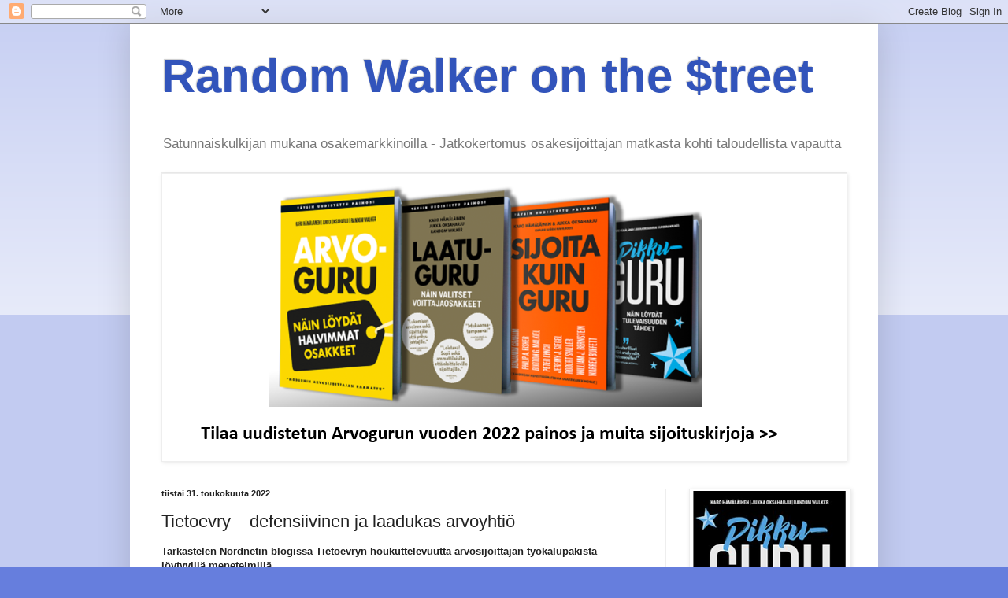

--- FILE ---
content_type: text/html; charset=UTF-8
request_url: https://randomwalkerblogi.blogspot.com/2022/05/tietoevry-defensiivinen-ja-laadukas.html
body_size: 271917
content:
<!DOCTYPE html>
<html class='v2' dir='ltr' lang='fi'>
<head>
<link href='https://www.blogger.com/static/v1/widgets/335934321-css_bundle_v2.css' rel='stylesheet' type='text/css'/>
<meta content='width=1100' name='viewport'/>
<meta content='text/html; charset=UTF-8' http-equiv='Content-Type'/>
<meta content='blogger' name='generator'/>
<link href='https://randomwalkerblogi.blogspot.com/favicon.ico' rel='icon' type='image/x-icon'/>
<link href='http://randomwalkerblogi.blogspot.com/2022/05/tietoevry-defensiivinen-ja-laadukas.html' rel='canonical'/>
<link rel="alternate" type="application/atom+xml" title="Random Walker on the $treet - Atom" href="https://randomwalkerblogi.blogspot.com/feeds/posts/default" />
<link rel="alternate" type="application/rss+xml" title="Random Walker on the $treet - RSS" href="https://randomwalkerblogi.blogspot.com/feeds/posts/default?alt=rss" />
<link rel="service.post" type="application/atom+xml" title="Random Walker on the $treet - Atom" href="https://www.blogger.com/feeds/834667131186367374/posts/default" />

<link rel="alternate" type="application/atom+xml" title="Random Walker on the $treet - Atom" href="https://randomwalkerblogi.blogspot.com/feeds/203977370366723108/comments/default" />
<!--Can't find substitution for tag [blog.ieCssRetrofitLinks]-->
<link href='[data-uri]' rel='image_src'/>
<meta content='http://randomwalkerblogi.blogspot.com/2022/05/tietoevry-defensiivinen-ja-laadukas.html' property='og:url'/>
<meta content='Tietoevry – defensiivinen ja laadukas arvoyhtiö' property='og:title'/>
<meta content='Tarkastelen Nordnetin blogissa Tietoevryn houkuttelevuutta arvosijoittajan työkalupakista löytyvillä menetelmillä.  ____ Tätä kirjoittaessa ...' property='og:description'/>
<meta content='[data-uri]' property='og:image'/>
<title>Random Walker on the $treet: Tietoevry &#8211; defensiivinen ja laadukas arvoyhtiö</title>
<style id='page-skin-1' type='text/css'><!--
/*
-----------------------------------------------
Blogger Template Style
Name:     Simple
Designer: Blogger
URL:      www.blogger.com
----------------------------------------------- */
/* Content
----------------------------------------------- */
body {
font: normal normal 12px Arial, Tahoma, Helvetica, FreeSans, sans-serif;
color: #222222;
background: #667edd none repeat scroll top left;
padding: 0 40px 40px 40px;
}
html body .region-inner {
min-width: 0;
max-width: 100%;
width: auto;
}
h2 {
font-size: 22px;
}
a:link {
text-decoration:none;
color: #213abb;
}
a:visited {
text-decoration:none;
color: #888888;
}
a:hover {
text-decoration:underline;
color: #3243ff;
}
.body-fauxcolumn-outer .fauxcolumn-inner {
background: transparent url(https://resources.blogblog.com/blogblog/data/1kt/simple/body_gradient_tile_light.png) repeat scroll top left;
_background-image: none;
}
.body-fauxcolumn-outer .cap-top {
position: absolute;
z-index: 1;
height: 400px;
width: 100%;
}
.body-fauxcolumn-outer .cap-top .cap-left {
width: 100%;
background: transparent url(https://resources.blogblog.com/blogblog/data/1kt/simple/gradients_light.png) repeat-x scroll top left;
_background-image: none;
}
.content-outer {
-moz-box-shadow: 0 0 40px rgba(0, 0, 0, .15);
-webkit-box-shadow: 0 0 5px rgba(0, 0, 0, .15);
-goog-ms-box-shadow: 0 0 10px #333333;
box-shadow: 0 0 40px rgba(0, 0, 0, .15);
margin-bottom: 1px;
}
.content-inner {
padding: 10px 10px;
}
.content-inner {
background-color: #ffffff;
}
/* Header
----------------------------------------------- */
.header-outer {
background: transparent none repeat-x scroll 0 -400px;
_background-image: none;
}
.Header h1 {
font: normal bold 60px Arial, Tahoma, Helvetica, FreeSans, sans-serif;
color: #3254bb;
text-shadow: -1px -1px 1px rgba(0, 0, 0, .2);
}
.Header h1 a {
color: #3254bb;
}
.Header .description {
font-size: 140%;
color: #777777;
}
.header-inner .Header .titlewrapper {
padding: 22px 30px;
}
.header-inner .Header .descriptionwrapper {
padding: 0 30px;
}
/* Tabs
----------------------------------------------- */
.tabs-inner .section:first-child {
border-top: 1px solid #eeeeee;
}
.tabs-inner .section:first-child ul {
margin-top: -1px;
border-top: 1px solid #eeeeee;
border-left: 0 solid #eeeeee;
border-right: 0 solid #eeeeee;
}
.tabs-inner .widget ul {
background: #f5f5f5 url(https://resources.blogblog.com/blogblog/data/1kt/simple/gradients_light.png) repeat-x scroll 0 -800px;
_background-image: none;
border-bottom: 1px solid #eeeeee;
margin-top: 0;
margin-left: -30px;
margin-right: -30px;
}
.tabs-inner .widget li a {
display: inline-block;
padding: .6em 1em;
font: normal normal 14px Arial, Tahoma, Helvetica, FreeSans, sans-serif;
color: #999999;
border-left: 1px solid #ffffff;
border-right: 1px solid #eeeeee;
}
.tabs-inner .widget li:first-child a {
border-left: none;
}
.tabs-inner .widget li.selected a, .tabs-inner .widget li a:hover {
color: #000000;
background-color: #eeeeee;
text-decoration: none;
}
/* Columns
----------------------------------------------- */
.main-outer {
border-top: 0 solid #eeeeee;
}
.fauxcolumn-left-outer .fauxcolumn-inner {
border-right: 1px solid #eeeeee;
}
.fauxcolumn-right-outer .fauxcolumn-inner {
border-left: 1px solid #eeeeee;
}
/* Headings
----------------------------------------------- */
div.widget > h2,
div.widget h2.title {
margin: 0 0 1em 0;
font: normal bold 11px Arial, Tahoma, Helvetica, FreeSans, sans-serif;
color: #000000;
}
/* Widgets
----------------------------------------------- */
.widget .zippy {
color: #999999;
text-shadow: 2px 2px 1px rgba(0, 0, 0, .1);
}
.widget .popular-posts ul {
list-style: none;
}
/* Posts
----------------------------------------------- */
h2.date-header {
font: normal bold 11px Arial, Tahoma, Helvetica, FreeSans, sans-serif;
}
.date-header span {
background-color: transparent;
color: #222222;
padding: inherit;
letter-spacing: inherit;
margin: inherit;
}
.main-inner {
padding-top: 30px;
padding-bottom: 30px;
}
.main-inner .column-center-inner {
padding: 0 15px;
}
.main-inner .column-center-inner .section {
margin: 0 15px;
}
.post {
margin: 0 0 25px 0;
}
h3.post-title, .comments h4 {
font: normal normal 22px Arial, Tahoma, Helvetica, FreeSans, sans-serif;
margin: .75em 0 0;
}
.post-body {
font-size: 110%;
line-height: 1.4;
position: relative;
}
.post-body img, .post-body .tr-caption-container, .Profile img, .Image img,
.BlogList .item-thumbnail img {
padding: 2px;
background: #ffffff;
border: 1px solid #eeeeee;
-moz-box-shadow: 1px 1px 5px rgba(0, 0, 0, .1);
-webkit-box-shadow: 1px 1px 5px rgba(0, 0, 0, .1);
box-shadow: 1px 1px 5px rgba(0, 0, 0, .1);
}
.post-body img, .post-body .tr-caption-container {
padding: 5px;
}
.post-body .tr-caption-container {
color: #222222;
}
.post-body .tr-caption-container img {
padding: 0;
background: transparent;
border: none;
-moz-box-shadow: 0 0 0 rgba(0, 0, 0, .1);
-webkit-box-shadow: 0 0 0 rgba(0, 0, 0, .1);
box-shadow: 0 0 0 rgba(0, 0, 0, .1);
}
.post-header {
margin: 0 0 1.5em;
line-height: 1.6;
font-size: 90%;
}
.post-footer {
margin: 20px -2px 0;
padding: 5px 10px;
color: #666666;
background-color: #f9f9f9;
border-bottom: 1px solid #eeeeee;
line-height: 1.6;
font-size: 90%;
}
#comments .comment-author {
padding-top: 1.5em;
border-top: 1px solid #eeeeee;
background-position: 0 1.5em;
}
#comments .comment-author:first-child {
padding-top: 0;
border-top: none;
}
.avatar-image-container {
margin: .2em 0 0;
}
#comments .avatar-image-container img {
border: 1px solid #eeeeee;
}
/* Comments
----------------------------------------------- */
.comments .comments-content .icon.blog-author {
background-repeat: no-repeat;
background-image: url([data-uri]);
}
.comments .comments-content .loadmore a {
border-top: 1px solid #999999;
border-bottom: 1px solid #999999;
}
.comments .comment-thread.inline-thread {
background-color: #f9f9f9;
}
.comments .continue {
border-top: 2px solid #999999;
}
/* Accents
---------------------------------------------- */
.section-columns td.columns-cell {
border-left: 1px solid #eeeeee;
}
.blog-pager {
background: transparent none no-repeat scroll top center;
}
.blog-pager-older-link, .home-link,
.blog-pager-newer-link {
background-color: #ffffff;
padding: 5px;
}
.footer-outer {
border-top: 0 dashed #bbbbbb;
}
/* Mobile
----------------------------------------------- */
body.mobile  {
background-size: auto;
}
.mobile .body-fauxcolumn-outer {
background: transparent none repeat scroll top left;
}
.mobile .body-fauxcolumn-outer .cap-top {
background-size: 100% auto;
}
.mobile .content-outer {
-webkit-box-shadow: 0 0 3px rgba(0, 0, 0, .15);
box-shadow: 0 0 3px rgba(0, 0, 0, .15);
}
.mobile .tabs-inner .widget ul {
margin-left: 0;
margin-right: 0;
}
.mobile .post {
margin: 0;
}
.mobile .main-inner .column-center-inner .section {
margin: 0;
}
.mobile .date-header span {
padding: 0.1em 10px;
margin: 0 -10px;
}
.mobile h3.post-title {
margin: 0;
}
.mobile .blog-pager {
background: transparent none no-repeat scroll top center;
}
.mobile .footer-outer {
border-top: none;
}
.mobile .main-inner, .mobile .footer-inner {
background-color: #ffffff;
}
.mobile-index-contents {
color: #222222;
}
.mobile-link-button {
background-color: #213abb;
}
.mobile-link-button a:link, .mobile-link-button a:visited {
color: #ffffff;
}
.mobile .tabs-inner .section:first-child {
border-top: none;
}
.mobile .tabs-inner .PageList .widget-content {
background-color: #eeeeee;
color: #000000;
border-top: 1px solid #eeeeee;
border-bottom: 1px solid #eeeeee;
}
.mobile .tabs-inner .PageList .widget-content .pagelist-arrow {
border-left: 1px solid #eeeeee;
}

--></style>
<style id='template-skin-1' type='text/css'><!--
body {
min-width: 950px;
}
.content-outer, .content-fauxcolumn-outer, .region-inner {
min-width: 950px;
max-width: 950px;
_width: 950px;
}
.main-inner .columns {
padding-left: 0px;
padding-right: 260px;
}
.main-inner .fauxcolumn-center-outer {
left: 0px;
right: 260px;
/* IE6 does not respect left and right together */
_width: expression(this.parentNode.offsetWidth -
parseInt("0px") -
parseInt("260px") + 'px');
}
.main-inner .fauxcolumn-left-outer {
width: 0px;
}
.main-inner .fauxcolumn-right-outer {
width: 260px;
}
.main-inner .column-left-outer {
width: 0px;
right: 100%;
margin-left: -0px;
}
.main-inner .column-right-outer {
width: 260px;
margin-right: -260px;
}
#layout {
min-width: 0;
}
#layout .content-outer {
min-width: 0;
width: 800px;
}
#layout .region-inner {
min-width: 0;
width: auto;
}
body#layout div.add_widget {
padding: 8px;
}
body#layout div.add_widget a {
margin-left: 32px;
}
--></style>
<link href='https://www.blogger.com/dyn-css/authorization.css?targetBlogID=834667131186367374&amp;zx=773e8900-0f49-439e-bac4-6d7a029263a1' media='none' onload='if(media!=&#39;all&#39;)media=&#39;all&#39;' rel='stylesheet'/><noscript><link href='https://www.blogger.com/dyn-css/authorization.css?targetBlogID=834667131186367374&amp;zx=773e8900-0f49-439e-bac4-6d7a029263a1' rel='stylesheet'/></noscript>
<meta name='google-adsense-platform-account' content='ca-host-pub-1556223355139109'/>
<meta name='google-adsense-platform-domain' content='blogspot.com'/>

</head>
<body class='loading variant-pale'>
<div class='navbar section' id='navbar' name='Navigointipalkki'><div class='widget Navbar' data-version='1' id='Navbar1'><script type="text/javascript">
    function setAttributeOnload(object, attribute, val) {
      if(window.addEventListener) {
        window.addEventListener('load',
          function(){ object[attribute] = val; }, false);
      } else {
        window.attachEvent('onload', function(){ object[attribute] = val; });
      }
    }
  </script>
<div id="navbar-iframe-container"></div>
<script type="text/javascript" src="https://apis.google.com/js/platform.js"></script>
<script type="text/javascript">
      gapi.load("gapi.iframes:gapi.iframes.style.bubble", function() {
        if (gapi.iframes && gapi.iframes.getContext) {
          gapi.iframes.getContext().openChild({
              url: 'https://www.blogger.com/navbar/834667131186367374?po\x3d203977370366723108\x26origin\x3dhttps://randomwalkerblogi.blogspot.com',
              where: document.getElementById("navbar-iframe-container"),
              id: "navbar-iframe"
          });
        }
      });
    </script><script type="text/javascript">
(function() {
var script = document.createElement('script');
script.type = 'text/javascript';
script.src = '//pagead2.googlesyndication.com/pagead/js/google_top_exp.js';
var head = document.getElementsByTagName('head')[0];
if (head) {
head.appendChild(script);
}})();
</script>
</div></div>
<div class='body-fauxcolumns'>
<div class='fauxcolumn-outer body-fauxcolumn-outer'>
<div class='cap-top'>
<div class='cap-left'></div>
<div class='cap-right'></div>
</div>
<div class='fauxborder-left'>
<div class='fauxborder-right'></div>
<div class='fauxcolumn-inner'>
</div>
</div>
<div class='cap-bottom'>
<div class='cap-left'></div>
<div class='cap-right'></div>
</div>
</div>
</div>
<div class='content'>
<div class='content-fauxcolumns'>
<div class='fauxcolumn-outer content-fauxcolumn-outer'>
<div class='cap-top'>
<div class='cap-left'></div>
<div class='cap-right'></div>
</div>
<div class='fauxborder-left'>
<div class='fauxborder-right'></div>
<div class='fauxcolumn-inner'>
</div>
</div>
<div class='cap-bottom'>
<div class='cap-left'></div>
<div class='cap-right'></div>
</div>
</div>
</div>
<div class='content-outer'>
<div class='content-cap-top cap-top'>
<div class='cap-left'></div>
<div class='cap-right'></div>
</div>
<div class='fauxborder-left content-fauxborder-left'>
<div class='fauxborder-right content-fauxborder-right'></div>
<div class='content-inner'>
<header>
<div class='header-outer'>
<div class='header-cap-top cap-top'>
<div class='cap-left'></div>
<div class='cap-right'></div>
</div>
<div class='fauxborder-left header-fauxborder-left'>
<div class='fauxborder-right header-fauxborder-right'></div>
<div class='region-inner header-inner'>
<div class='header section' id='header' name='Otsikko'><div class='widget Header' data-version='1' id='Header1'>
<div id='header-inner'>
<div class='titlewrapper'>
<h1 class='title'>
<a href='https://randomwalkerblogi.blogspot.com/'>
Random Walker on the $treet
</a>
</h1>
</div>
<div class='descriptionwrapper'>
<p class='description'><span>Satunnaiskulkijan mukana osakemarkkinoilla - Jatkokertomus osakesijoittajan matkasta kohti taloudellista vapautta </span></p>
</div>
</div>
</div></div>
</div>
</div>
<div class='header-cap-bottom cap-bottom'>
<div class='cap-left'></div>
<div class='cap-right'></div>
</div>
</div>
</header>
<div class='tabs-outer'>
<div class='tabs-cap-top cap-top'>
<div class='cap-left'></div>
<div class='cap-right'></div>
</div>
<div class='fauxborder-left tabs-fauxborder-left'>
<div class='fauxborder-right tabs-fauxborder-right'></div>
<div class='region-inner tabs-inner'>
<div class='tabs section' id='crosscol' name='Kaikki sarakkeet'><div class='widget Image' data-version='1' id='Image3'>
<div class='widget-content'>
<a href='https://www.nordnet.fi/fi/opi-uutta/sijoituskirjat'>
<img alt='' height='361' id='Image3_img' src='https://blogger.googleusercontent.com/img/a/AVvXsEhmBR1dZYSlayXwJPGRTTFxyraMuElu4Kgbz3sYxrfHu6Id_CyRjRiJUdrp3mvlDqv55nOB36ZoqiDP9d43Jedmh0M3bakTHuom5Dm3VzWJ8PEN_f3jh7ONUtbVJzv7fVQ8bvk7yZmAsC0TJ-bObpxJjtahBtkbMDpkpbeuH9kWtkxrHd6Z86hRXWwHRg=s865' width='865'/>
</a>
<br/>
</div>
<div class='clear'></div>
</div></div>
<div class='tabs no-items section' id='crosscol-overflow' name='Cross-Column 2'></div>
</div>
</div>
<div class='tabs-cap-bottom cap-bottom'>
<div class='cap-left'></div>
<div class='cap-right'></div>
</div>
</div>
<div class='main-outer'>
<div class='main-cap-top cap-top'>
<div class='cap-left'></div>
<div class='cap-right'></div>
</div>
<div class='fauxborder-left main-fauxborder-left'>
<div class='fauxborder-right main-fauxborder-right'></div>
<div class='region-inner main-inner'>
<div class='columns fauxcolumns'>
<div class='fauxcolumn-outer fauxcolumn-center-outer'>
<div class='cap-top'>
<div class='cap-left'></div>
<div class='cap-right'></div>
</div>
<div class='fauxborder-left'>
<div class='fauxborder-right'></div>
<div class='fauxcolumn-inner'>
</div>
</div>
<div class='cap-bottom'>
<div class='cap-left'></div>
<div class='cap-right'></div>
</div>
</div>
<div class='fauxcolumn-outer fauxcolumn-left-outer'>
<div class='cap-top'>
<div class='cap-left'></div>
<div class='cap-right'></div>
</div>
<div class='fauxborder-left'>
<div class='fauxborder-right'></div>
<div class='fauxcolumn-inner'>
</div>
</div>
<div class='cap-bottom'>
<div class='cap-left'></div>
<div class='cap-right'></div>
</div>
</div>
<div class='fauxcolumn-outer fauxcolumn-right-outer'>
<div class='cap-top'>
<div class='cap-left'></div>
<div class='cap-right'></div>
</div>
<div class='fauxborder-left'>
<div class='fauxborder-right'></div>
<div class='fauxcolumn-inner'>
</div>
</div>
<div class='cap-bottom'>
<div class='cap-left'></div>
<div class='cap-right'></div>
</div>
</div>
<!-- corrects IE6 width calculation -->
<div class='columns-inner'>
<div class='column-center-outer'>
<div class='column-center-inner'>
<div class='main section' id='main' name='Ensisijainen'><div class='widget Blog' data-version='1' id='Blog1'>
<div class='blog-posts hfeed'>

          <div class="date-outer">
        
<h2 class='date-header'><span>tiistai 31. toukokuuta 2022</span></h2>

          <div class="date-posts">
        
<div class='post-outer'>
<div class='post hentry uncustomized-post-template' itemprop='blogPost' itemscope='itemscope' itemtype='http://schema.org/BlogPosting'>
<meta content='[data-uri]' itemprop='image_url'/>
<meta content='834667131186367374' itemprop='blogId'/>
<meta content='203977370366723108' itemprop='postId'/>
<a name='203977370366723108'></a>
<h3 class='post-title entry-title' itemprop='name'>
Tietoevry &#8211; defensiivinen ja laadukas arvoyhtiö
</h3>
<div class='post-header'>
<div class='post-header-line-1'></div>
</div>
<div class='post-body entry-content' id='post-body-203977370366723108' itemprop='description articleBody'>
<p><b>Tarkastelen Nordnetin blogissa Tietoevryn houkuttelevuutta arvosijoittajan työkalupakista löytyvillä menetelmillä.&nbsp;</b></p><p>____</p><p class="MsoNormal" style="line-height: normal; margin-bottom: 18.0pt;"><span style="color: #373640; font-family: &quot;Arial&quot;,sans-serif; font-size: 12.0pt; mso-fareast-font-family: &quot;Times New Roman&quot;; mso-fareast-language: FI;">Tätä kirjoittaessa
Helsingin pörssi kolkuttelee virallisen karhumarkkinan portteja. Maailman
pörsseissä suunta on ollut sama. Lähes pörssistä riippumatta syksyn 2021
huipuista on tultu alas pitkälti toistakymmentä prosenttia. Teknologiapörssi
Nasdaq on ollut oma lukunsa, sillä 20 prosentin kurssilaskun rajapyykki
ohitettiin jo aiemmin keväällä, jonka jälkeen lasku on entisestään syventynyt.<o:p></o:p></span></p><p class="MsoNormal" style="line-height: normal; margin-bottom: 18.0pt;"><span style="color: #373640; font-family: &quot;Arial&quot;,sans-serif; font-size: 12.0pt; mso-fareast-font-family: &quot;Times New Roman&quot;; mso-fareast-language: FI;">Inflaation kiihtyessä
ja korkojen noustessa kasvuosakkeiden kulta-ajat ovat ohi. Jo prosenttiyksikön
muutos markkinakorossa tarkoittaa useiden kymmenien prosenttien muutosta
kasvuosakkeiden arvoissa. Helsingin pörssissäkin monet kasvuosakkeet ovat
tippuneet alle puoleen huippuhinnoistaan. Tässä ei sinällään ole mitään
ihmeellistä, vaan näin diskonttauslaskenta toimii. Mitä korkeampi korkotaso,
sitä vähemmän kaukana tulevaisuudessa olevilla kassavirroilla on arvoa.<o:p></o:p></span></p><p class="MsoNormal" style="line-height: normal; margin-bottom: 18.0pt;"><span style="color: #373640; font-family: &quot;Arial&quot;,sans-serif; font-size: 12.0pt; mso-fareast-font-family: &quot;Times New Roman&quot;; mso-fareast-language: FI;">Kasvuosakkeet ei
kuitenkaan ole ainoa markkinaympäristön muuttumisesta kärsinyt osakeluokka.
Teknologiaan painottuvien kasvuosakkeiden lisäksi monet syklisyydestään
tunnetut konepajat ovat ottaneet osumaa. Markkina näyttää jo hinnoittelevan
vähintäänkin jonkinasteista tulostaantumaa. Konepajojen kohdalla sijoittajan
tuleekin olla erityisen tarkkana. Arvostukset näyttävät nyt halvoilta, sillä
tulokset ovat ennätyslukemissa. Olemme kuitenkin nähneet vasta kertoimien
laskun. Seuraavaksi sama voi olla edessä tuloksille.<o:p></o:p></span></p><p class="MsoNormal" style="line-height: normal; margin-bottom: 18.0pt;"><span style="color: #373640; font-family: &quot;Arial&quot;,sans-serif; font-size: 12.0pt; mso-fareast-font-family: &quot;Times New Roman&quot;; mso-fareast-language: FI;">En pidä moniakaan
konepajoja enää kovin kalliina, mutta huippuhalpoja eivät mitkään niistä vielä
ole. Tilanne on samankaltainen myös muiden syklisten yhtiöiden kohdalla lukuun
ottamatta inflaatiosta hyötyviä raaka-aine- ja perusteollisuusyhtiöitä. Niistä
monet ovat mielestäni todella kalliita, kun ottaa huomioon, ettei
nykyisenlainen inflaatio kestä ikuisesti. Sykliset arvo-osakkeet eivät siis
juuri nyt houkuttele. Niitä tulee ostaa vasta silloin, kun sekä P/E (arvostus)
että E (tulos) ovat pohjamudissa.<o:p></o:p></span></p><p class="MsoNormal" style="line-height: normal; margin-bottom: 18.0pt;"><span style="color: #373640; font-family: &quot;Arial&quot;,sans-serif; font-size: 12.0pt; mso-fareast-font-family: &quot;Times New Roman&quot;; mso-fareast-language: FI;">Olenkin suunnannut
katseeni defensiivisiin arvo-osakkeisiin ja etsinyt kohteita, jotka ovat
tulleet alas muun markkinan mukana ilman sen suurempaa syytä (ks. muutamia
poimintoja seurantalistaltani&nbsp;</span><a href="http://randomwalkerblogi.blogspot.com/2022/04/osakevalinnat-sijotuskastin.html" target="_blank"><span style="color: #0046ff; font-family: Arial, sans-serif; font-size: 12pt; text-decoration-line: none;">tästä blogimerkinnästä</span></a><span style="color: #373640; font-family: &quot;Arial&quot;,sans-serif; font-size: 12.0pt; mso-fareast-font-family: &quot;Times New Roman&quot;; mso-fareast-language: FI;">). Defensiivisten
arvo-osakkeiden voi olettaa pitävän kohtuullisen hyvin puolensa heikommassakin
skenaariossa, jossa inflaatio pysyttelee korkealla ja talouskasvu hyytyy. Yksi
haaviini osuneista kohteista on it-palveluyhtiö Tietoevry. Pidän yhtiötä varsin
turvallisena sijoituksena nykyisessä markkinaympäristössä ja olen edennyt
Ukrainan sodan käynnistymisen yhteydessä aloittamani osto-ohjelman mukaisesti
(kirjoitin ostojen aloittamisesta lyhyesti&nbsp;</span><a href="https://www.nordnet.fi/blogi/katsaus-markkinatilanteeseen-ja-oman-salkun-liikkeisiin/" target="_blank"><span style="color: #0046ff; font-family: Arial, sans-serif; font-size: 12pt; text-decoration-line: none;">huhtikuisessa blogimerkinnässä</span></a><span style="color: #373640; font-family: &quot;Arial&quot;,sans-serif; font-size: 12.0pt; mso-fareast-font-family: &quot;Times New Roman&quot;; mso-fareast-language: FI;">).<o:p></o:p></span></p><p class="MsoNormal" style="line-height: normal; margin-bottom: 18.0pt;"><span style="color: #373640; font-family: &quot;Arial&quot;,sans-serif; font-size: 12.0pt; mso-fareast-font-family: &quot;Times New Roman&quot;; mso-fareast-language: FI;">Pidän Tietoevryä toki
myös hyvänä pitkän aikavälin sijoituksena ja erittäin hyvin arvo- ja
laatusijoittamisen periaatteita yhdistelevään strategiaani sopivana kohteena.
Tietoevryn liiketoimintojen laatu kestää kriittisenkin tarkastelun, vaikkei
yhtiö Helsingin pörssin absoluuttiseen kärkeen tässä suhteessa ylläkään. Kun
riittävän laadukasta yhtiötä saa hyvällä turvamarginaalilla, alan yleensä pukea
ostohousuja jalkaan. Kevään aikana toteutetuissa ostoissani on siis kyse ennen
kaikkea osakkeen hinnoittelusta. Hinta on pyörinyt tasolla, jolla ostelen
varsin mielelläni.<o:p></o:p></span></p><p class="MsoNormal" style="line-height: normal; margin-bottom: 18.0pt;"><span style="color: #373640; font-family: &quot;Arial&quot;,sans-serif; font-size: 12.0pt; mso-fareast-font-family: &quot;Times New Roman&quot;; mso-fareast-language: FI;">Tarkastelen Tietoevryn
houkuttelevuutta seuraavaksi arvosijoittajan työkalupakista löytyvillä
menetelmillä. En mene tässä kohtaa yhtiön strategiaan tai muihin laadullisen
analyysin osa-alueisiin, joita pidän arvonmäärityksen ohella äärimmäisen
tärkeinä onnistuneen sijoituspäätöksen kannalta. Tietoevryn laadullisia
tekijöitä olen käsitellyt useasti aiemmin mm. Sijoitustiedossa ja
Kauppalehdessä.<br /><br /><o:p></o:p></span></p><p class="MsoNormal" style="line-height: normal; margin-bottom: 18.0pt;"><b><span style="color: #373640; font-family: &quot;Arial&quot;,sans-serif; font-size: 12.0pt; mso-fareast-font-family: &quot;Times New Roman&quot;; mso-fareast-language: FI;">Historiallinen
tuloskehitys ja analyytikkoennusteet</span></b><span style="color: #373640; font-family: &quot;Arial&quot;,sans-serif; font-size: 12.0pt; mso-fareast-font-family: &quot;Times New Roman&quot;; mso-fareast-language: FI;"><o:p></o:p></span></p><p class="MsoNormal" style="line-height: normal; margin-bottom: 18.0pt;"><span style="color: #373640; font-family: &quot;Arial&quot;,sans-serif; font-size: 12.0pt; mso-fareast-font-family: &quot;Times New Roman&quot;; mso-fareast-language: FI;">Tietoevry tunnetaan
vakaasta tuloskehityksestä ja hyvästä osingonmaksukyvystä. Vuonna 2021 yhtiö
ylsi 2,20 euron oikaistuun osakekohtaiseen tulokseen (EPS). Vuosien 2015-2021
keskimääräinen oikaistu EPS on 1,83 euroa. Merkille pantavaa on, että EPS on kasvanut
joka vuosi. Vuodelta 2021 jaettu osinko on 1,40 euroa, mikä tarkoittaa 64
prosentin osingonjakosuhdetta. Matalahkon jakosuhteen myötä yhtiöllä on
tulevaisuudessa mahdollisuus kasvattaa osinkoaan tuloskasvua nopeammin.<o:p></o:p></span></p><p class="MsoNormal" style="line-height: normal; margin-bottom: 18.0pt;"><span style="color: #373640; font-family: &quot;Arial&quot;,sans-serif; font-size: 12.0pt; mso-fareast-font-family: &quot;Times New Roman&quot;; mso-fareast-language: FI;">Analyytikoiden
konsensus odottaa 2,32 euron oikaistua osakekohtaista tulosta tälle vuodelle ja
2,50 euron tulosta ensi vuodelle. Ensi vuoden tulosennuste kuvaa mielestäni
hyvin yhtiön normaalia tulostasoa, jossa myös kaikki Evry-fuusion
synergiahyödyt on otettu huomioon. Tämän vuoden alun omalla pääomalla (15,38
euroa/osake) ja normaalilla tuloksella oman pääoman tuotoksi (ROE) saadaan noin
16 prosenttia.<o:p></o:p></span></p><p class="MsoNormal" style="line-height: normal; margin-bottom: 18.0pt;"><span style="color: #373640; font-family: &quot;Arial&quot;,sans-serif; font-size: 12.0pt; mso-fareast-font-family: &quot;Times New Roman&quot;; mso-fareast-language: FI;">Matalasta
ennusteriskistä kertoo EPS-ennusteiden melko pieni vaihteluväli haarukan
ollessa tälle vuodelle 2,15 &#8211; 2,41 euroa/osake. Analyytikkoennusteisiin tulee
kuitenkin suhtautua aina varauksella. Vaikka Tietoevryn tuloskehitys on ollut
historiallisesti melko helposti ennustettava, nykyinen markkinatilanne asettaa
kysymysmerkkejä kaikkien yhtiöiden ympärille. Markkinatilanteen lyhyen
aikavälin muutoksista riippumatta 16 prosentin ROE kuvaa mielestäni erittäin
hyvin yhtiön pitkän aikavälin normaalia suorituskykyä.<br /><br /><o:p></o:p></span></p><p class="MsoNormal" style="line-height: normal; margin-bottom: 18.0pt;"><b><span style="color: #373640; font-family: &quot;Arial&quot;,sans-serif; font-size: 12.0pt; mso-fareast-font-family: &quot;Times New Roman&quot;; mso-fareast-language: FI;">Arvostuskertoimet</span></b><span style="color: #373640; font-family: &quot;Arial&quot;,sans-serif; font-size: 12.0pt; mso-fareast-font-family: &quot;Times New Roman&quot;; mso-fareast-language: FI;"><o:p></o:p></span></p><p class="MsoNormal" style="line-height: normal; margin-bottom: 18.0pt;"><span style="color: #373640; font-family: &quot;Arial&quot;,sans-serif; font-size: 12.0pt; mso-fareast-font-family: &quot;Times New Roman&quot;; mso-fareast-language: FI;">Tutkitaan seuraavaksi
tarkemmin miltä Tietoevryn arvostus tällä hetkellä näyttää. Pyrin ensin
arvioimaan kuinka korkeat kertoimet (P/E, P/B) ja osinkotuotto yhtiölle voidaan
fundamenttien (ROE, kasvu, tuottovaatimus) perusteella hyväksyä. Lasken sen
jälkeen miltä Tietoevryn kertoimet ja osinkotuotto nykykurssin perusteella
näyttävät, ja arvioin osakkeen houkuttelevuutta kunkin tunnusluvun perusteella<b>.</b><o:p></o:p></span></p><p class="MsoNormal" style="line-height: normal; margin-bottom: 18.0pt;"><i><span style="color: #373640; font-family: &quot;Arial&quot;,sans-serif; font-size: 12.0pt; mso-fareast-font-family: &quot;Times New Roman&quot;; mso-fareast-language: FI;">P/E-lukuun perustuva
arvostus</span></i><span style="color: #373640; font-family: &quot;Arial&quot;,sans-serif; font-size: 12.0pt; mso-fareast-font-family: &quot;Times New Roman&quot;; mso-fareast-language: FI;"><o:p></o:p></span></p><p class="MsoNormal" style="line-height: normal; margin-bottom: 18.0pt;"><span style="color: #373640; font-family: &quot;Arial&quot;,sans-serif; font-size: 12.0pt; mso-fareast-font-family: &quot;Times New Roman&quot;; mso-fareast-language: FI;">Aloitetaan Tietoevryn
nykyarvostuksen tarkastelu P/E-luvusta. Osakkeelle hyväksyttävä P/E voidaan
määrittää normaalin ROE:n, tuloksen kasvuodotuksen ja sijoittajan
tuottovaatimuksen perusteella seuraavasti (olen käsitellyt laskennan taustalla
olevaa logiikkaa monissa vanhoissa kirjoituksissa, joten en mene tässä kohtaa
laskennan yksityiskohtiin):<o:p></o:p></span></p><p class="MsoNormal" style="line-height: normal; margin-bottom: 18.0pt;"><span style="color: #373640; font-family: &quot;Arial&quot;,sans-serif; font-size: 12.0pt; mso-fareast-font-family: &quot;Times New Roman&quot;; mso-fareast-language: FI;">Hyväksyttävä P/E = (1
&#8211; Kasvu/ROE) / (Tuottovaatimus &#8211; Kasvu)<o:p></o:p></span></p><p class="MsoNormal" style="line-height: normal; margin-bottom: 18.0pt;"><span style="color: #373640; font-family: &quot;Arial&quot;,sans-serif; font-size: 12.0pt; mso-fareast-font-family: &quot;Times New Roman&quot;; mso-fareast-language: FI;">Kuten edellä esitin,
olen arvioinut Tietoevryn normaaliksi oman pääoman tuotoksi 16 prosenttia. Jos
yhtiön odotetaan kasvavan bkt:n tahdissa 5 prosenttia vuodessa ja sijoittajan
tuottovaatimus on 9 prosenttia, yhtiölle voi hyväksyä P/E-luvun 17,2 (toimialan
ajurit huomioiden kasvu lienee todellisuudessa hieman nopeampaa, mutta pidetään
oletukset varovaisina):<o:p></o:p></span></p><p class="MsoNormal" style="line-height: normal; margin-bottom: 18.0pt;"><span style="color: #373640; font-family: &quot;Arial&quot;,sans-serif; font-size: 12.0pt; mso-fareast-font-family: &quot;Times New Roman&quot;; mso-fareast-language: FI;">Tietoevryn
hyväksyttävä P/E = (1-5%/16%)/(9%-5%) = 17,2<o:p></o:p></span></p><p class="MsoNormal" style="line-height: normal; margin-bottom: 18.0pt;"><span style="color: #373640; font-family: &quot;Arial&quot;,sans-serif; font-size: 12.0pt; mso-fareast-font-family: &quot;Times New Roman&quot;; mso-fareast-language: FI;">Tietoevryn nykyisellä
noin 23 euron kurssilla ja normaalilla tuloksella P/E on vain vähän päälle 9.
Vaikka tuloksena käytettäisiin vuosien 2015-2021 keskiarvoa, joka aliarvioi
tasaisesti kasvaneen yhtiön nykyisen suorituskyvyn, P/E olisi edelleen alle 13.
Suhteessa hyväksyttävään P/E-lukuun, osaketta voi pitää hyvin edullisena.<o:p></o:p></span></p><p class="MsoNormal" style="line-height: normal; margin-bottom: 18.0pt;"><i><span style="color: #373640; font-family: &quot;Arial&quot;,sans-serif; font-size: 12.0pt; mso-fareast-font-family: &quot;Times New Roman&quot;; mso-fareast-language: FI;">P/B-lukuun perustuva
arvostus</span></i><span style="color: #373640; font-family: &quot;Arial&quot;,sans-serif; font-size: 12.0pt; mso-fareast-font-family: &quot;Times New Roman&quot;; mso-fareast-language: FI;"><o:p></o:p></span></p><p class="MsoNormal" style="line-height: normal; margin-bottom: 18.0pt;"><span style="color: #373640; font-family: &quot;Arial&quot;,sans-serif; font-size: 12.0pt; mso-fareast-font-family: &quot;Times New Roman&quot;; mso-fareast-language: FI;">Myös P/B-luku voidaan
johtaa yrityksen fundamenteista:<o:p></o:p></span></p><p class="MsoNormal" style="line-height: normal; margin-bottom: 18.0pt;"><span style="color: #373640; font-family: &quot;Arial&quot;,sans-serif; font-size: 12.0pt; mso-fareast-font-family: &quot;Times New Roman&quot;; mso-fareast-language: FI;">Hyväksyttävä P/B =
(ROE &#8211; Kasvu) / (Tuottovaatimus &#8211; Kasvu)<o:p></o:p></span></p><p class="MsoNormal" style="line-height: normal; margin-bottom: 18.0pt;"><span style="color: #373640; font-family: &quot;Arial&quot;,sans-serif; font-size: 12.0pt; mso-fareast-font-family: &quot;Times New Roman&quot;; mso-fareast-language: FI;">Edelle esitettyjen
oletusten perusteella Tietoevrylle voi hyväksyä P/B-luvun 2,8:<o:p></o:p></span></p><p class="MsoNormal" style="line-height: normal; margin-bottom: 18.0pt;"><span style="color: #373640; font-family: &quot;Arial&quot;,sans-serif; font-size: 12.0pt; mso-fareast-font-family: &quot;Times New Roman&quot;; mso-fareast-language: FI;">Tietoevrylle
hyväksyttävä P/B = (16%-5%)/(9%-5%) = 2,8<o:p></o:p></span></p><p class="MsoNormal" style="line-height: normal; margin-bottom: 18.0pt;"><span style="color: #373640; font-family: &quot;Arial&quot;,sans-serif; font-size: 12.0pt; mso-fareast-font-family: &quot;Times New Roman&quot;; mso-fareast-language: FI;">Tietoevryn nykykurssia
ja vuoden alun oman pääoman tasearvoa käyttämällä tämän hetken P/B-luvuksi
saadaan 1,5. Hyväksyttävä P/B on lähes kaksinkertainen tämänhetkiseen
P/B-lukuun nähden.<o:p></o:p></span></p><p class="MsoNormal" style="line-height: normal; margin-bottom: 18.0pt;"><i><span style="color: #373640; font-family: &quot;Arial&quot;,sans-serif; font-size: 12.0pt; mso-fareast-font-family: &quot;Times New Roman&quot;; mso-fareast-language: FI;">Osinkotuottoon
perustuva arvostus</span></i><span style="color: #373640; font-family: &quot;Arial&quot;,sans-serif; font-size: 12.0pt; mso-fareast-font-family: &quot;Times New Roman&quot;; mso-fareast-language: FI;"><o:p></o:p></span></p><p class="MsoNormal" style="line-height: normal; margin-bottom: 18.0pt;"><span style="color: #373640; font-family: &quot;Arial&quot;,sans-serif; font-size: 12.0pt; mso-fareast-font-family: &quot;Times New Roman&quot;; mso-fareast-language: FI;">Viime vuoden
tuloksesta jaetulla 1,40 euron osingolla Tietoevryn tämän hetken osinkotuotto
kohoaa yli 6 prosenttiin. Jos yhtiön vuotuiseksi tuloskasvuksi oletetaan
aiemmin esitetyn mukaisesti 5 prosenttia (mikä vastaa pitkällä aikavälillä myös
osingon kasvua), osakkeen kokonaistuotto-odotukseksi muodostuu yli 11
prosenttia (tuotto-odotus = osinkotuotto + kasvu). Näin korkea tuotto-odotus
defensiiviselle ja vähäriskiselle yhtiölle on poikkeuksellinen etenkin
nykyisessä markkinaympäristössä, jossa korkotaso on edelleen matalahko.<o:p></o:p></span></p><p class="MsoNormal" style="line-height: normal; margin-bottom: 18.0pt;"><span style="color: #373640; font-family: &quot;Arial&quot;,sans-serif; font-size: 12.0pt; mso-fareast-font-family: &quot;Times New Roman&quot;; mso-fareast-language: FI;">Arvostuskertoimiin
perustuva analyysi osoittaa varsin selvästi Tietoevryn nykyisen arvostustason
houkuttelevuuden. Turvamarginaali osakkeen hyväksyttävän arvostuksen ja
nykykurssilla lasketun arvostuksen välillä on huomattavan suuri. Tietoevryn
kohdalla on toki ymmärrettävä, ettei sitä voi millään tavalla verrata
pienempiin ja ketterämpiin it-konsultteihin, joita Helsingin pörssissäkin on
useita. Yhtiö on kaikkea muuta kuin kasvuraketti, mutta juuri se tekee
osakkeesta mielenkiintoisen. Harva on kiinnostunut it-yhtiöstä, jolta ei ole
lupa odottaa kymmenien prosenttien kasvua. Koska mitään ei odoteta, ihmetekoja
ei tarvita. Perussuoritus riittää pitkälle.<br /><br /><o:p></o:p></span></p><p class="MsoNormal" style="line-height: normal; margin-bottom: 18.0pt;"><b><span style="color: #373640; font-family: &quot;Arial&quot;,sans-serif; font-size: 12.0pt; mso-fareast-font-family: &quot;Times New Roman&quot;; mso-fareast-language: FI;">Arvonmääritys
P/E-luvulla</span></b><span style="color: #373640; font-family: &quot;Arial&quot;,sans-serif; font-size: 12.0pt; mso-fareast-font-family: &quot;Times New Roman&quot;; mso-fareast-language: FI;"><o:p></o:p></span></p><p class="MsoNormal" style="line-height: normal; margin-bottom: 18.0pt;"><span style="color: #373640; font-family: &quot;Arial&quot;,sans-serif; font-size: 12.0pt; mso-fareast-font-family: &quot;Times New Roman&quot;; mso-fareast-language: FI;">Edellä esitetty
arvostuskertoimiin perustuva analyysi heijastelee Tietoevrylle laatimaani
perusskenaariota. Yksinkertaisen kerroinanalyysin johtopäätökset ovat hyvin
herkkiä tehtyjen oletusten suhteen. Siksi Tietoevryn arvoa kannattaa haarukoida
myös erilaisten skenaarioiden avulla.<o:p></o:p></span></p><p class="MsoNormal" style="line-height: normal; margin-bottom: 18.0pt;"><span style="color: #373640; font-family: &quot;Arial&quot;,sans-serif; font-size: 12.0pt; mso-fareast-font-family: &quot;Times New Roman&quot;; mso-fareast-language: FI;">Määritetään Tietoevryn
arvo seuraavaksi kolmessa vaihtoehtoisessa skenaariossa. Koska yhtiön oman
pääoman tuotto on aina yksi tärkeimmistä arvoajureista, rakennetaan skenaariot
sen pohjalle seuraavasti:<o:p></o:p></span></p><p class="MsoNormal" style="line-height: normal; margin-bottom: 3.0pt; margin-left: 24.75pt; mso-list: l3 level1 lfo1; mso-margin-top-alt: auto; tab-stops: list 36.0pt; text-indent: -18.0pt;"><!--[if !supportLists]--><span style="color: #373640; font-family: Symbol; font-size: 10.0pt; mso-bidi-font-family: Symbol; mso-bidi-font-size: 12.0pt; mso-fareast-font-family: Symbol; mso-fareast-language: FI;">&#183;<span style="font-family: &quot;Times New Roman&quot;; font-feature-settings: normal; font-kerning: auto; font-optical-sizing: auto; font-size-adjust: none; font-size: 7pt; font-stretch: normal; font-variant-alternates: normal; font-variant-east-asian: normal; font-variant-emoji: normal; font-variant-numeric: normal; font-variant-position: normal; font-variation-settings: normal; line-height: normal;">&nbsp;&nbsp;&nbsp;&nbsp;&nbsp;&nbsp;
</span></span><!--[endif]--><span style="color: #373640; font-family: &quot;Arial&quot;,sans-serif; font-size: 12.0pt; mso-fareast-font-family: &quot;Times New Roman&quot;; mso-fareast-language: FI;">Heikko skenaario: Tietoevryn oman pääoman tuotto on tulevaisuudessa
keskimäärin 14 prosenttia (2 prosenttiyksikköä alle arvioimani normaalitason)<o:p></o:p></span></p><p class="MsoNormal" style="line-height: normal; margin-bottom: 3.0pt; margin-left: 24.75pt; mso-list: l3 level1 lfo1; mso-margin-top-alt: auto; tab-stops: list 36.0pt; text-indent: -18.0pt;"><!--[if !supportLists]--><span style="color: #373640; font-family: Symbol; font-size: 10.0pt; mso-bidi-font-family: Symbol; mso-bidi-font-size: 12.0pt; mso-fareast-font-family: Symbol; mso-fareast-language: FI;">&#183;<span style="font-family: &quot;Times New Roman&quot;; font-feature-settings: normal; font-kerning: auto; font-optical-sizing: auto; font-size-adjust: none; font-size: 7pt; font-stretch: normal; font-variant-alternates: normal; font-variant-east-asian: normal; font-variant-emoji: normal; font-variant-numeric: normal; font-variant-position: normal; font-variation-settings: normal; line-height: normal;">&nbsp;&nbsp;&nbsp;&nbsp;&nbsp;&nbsp;
</span></span><!--[endif]--><span style="color: #373640; font-family: &quot;Arial&quot;,sans-serif; font-size: 12.0pt; mso-fareast-font-family: &quot;Times New Roman&quot;; mso-fareast-language: FI;">Perusskenaario: Tietoevryn oman pääoman tuotto on tulevaisuudessa
keskimäärin 16 prosenttia (arvioimani normaalitaso)<o:p></o:p></span></p><p class="MsoNormal" style="line-height: normal; margin-bottom: 3.0pt; margin-left: 24.75pt; mso-list: l3 level1 lfo1; mso-margin-top-alt: auto; tab-stops: list 36.0pt; text-indent: -18.0pt;"><!--[if !supportLists]--><span style="color: #373640; font-family: Symbol; font-size: 10.0pt; mso-bidi-font-family: Symbol; mso-bidi-font-size: 12.0pt; mso-fareast-font-family: Symbol; mso-fareast-language: FI;">&#183;<span style="font-family: &quot;Times New Roman&quot;; font-feature-settings: normal; font-kerning: auto; font-optical-sizing: auto; font-size-adjust: none; font-size: 7pt; font-stretch: normal; font-variant-alternates: normal; font-variant-east-asian: normal; font-variant-emoji: normal; font-variant-numeric: normal; font-variant-position: normal; font-variation-settings: normal; line-height: normal;">&nbsp;&nbsp;&nbsp;&nbsp;&nbsp;&nbsp;
</span></span><!--[endif]--><span style="color: #373640; font-family: &quot;Arial&quot;,sans-serif; font-size: 12.0pt; mso-fareast-font-family: &quot;Times New Roman&quot;; mso-fareast-language: FI;">Hyvä skenaario: Tietoevryn oman pääoman tuotto on tulevaisuudessa
keskimäärin 18 prosenttia (2 prosenttiyksikköä yli arvioimani normaalitason)<o:p></o:p></span></p><p class="MsoNormal" style="line-height: normal; margin-bottom: 18.0pt;"><span style="color: #373640; font-family: &quot;Arial&quot;,sans-serif; font-size: 12.0pt; mso-fareast-font-family: &quot;Times New Roman&quot;; mso-fareast-language: FI;">Oman pääoman tuoton
ohella osakkeen kaksi muuta tärkeää arvoajuria ovat yhtiön kasvupotentiaali ja
riskiprofiili. Jokainen skenaario pitää sisällään seuraavat perusoletukset
kasvusta ja riskistä:<o:p></o:p></span></p><p class="MsoNormal" style="line-height: normal; margin-bottom: 3.0pt; margin-left: 24.75pt; mso-list: l1 level1 lfo2; mso-margin-top-alt: auto; tab-stops: list 36.0pt; text-indent: -18.0pt;"><!--[if !supportLists]--><span style="color: #373640; font-family: Symbol; font-size: 10.0pt; mso-bidi-font-family: Symbol; mso-bidi-font-size: 12.0pt; mso-fareast-font-family: Symbol; mso-fareast-language: FI;">&#183;<span style="font-family: &quot;Times New Roman&quot;; font-feature-settings: normal; font-kerning: auto; font-optical-sizing: auto; font-size-adjust: none; font-size: 7pt; font-stretch: normal; font-variant-alternates: normal; font-variant-east-asian: normal; font-variant-emoji: normal; font-variant-numeric: normal; font-variant-position: normal; font-variation-settings: normal; line-height: normal;">&nbsp;&nbsp;&nbsp;&nbsp;&nbsp;&nbsp;
</span></span><!--[endif]--><span style="color: #373640; font-family: &quot;Arial&quot;,sans-serif; font-size: 12.0pt; mso-fareast-font-family: &quot;Times New Roman&quot;; mso-fareast-language: FI;">Tietoevry kasvaa 5 prosenttia vuodessa yleisen talouskasvun tahdissa
(reaalinen bkt-kasvu + inflaatio)<o:p></o:p></span></p><p class="MsoNormal" style="line-height: normal; margin-bottom: 3.0pt; margin-left: 24.75pt; mso-list: l1 level1 lfo2; mso-margin-top-alt: auto; tab-stops: list 36.0pt; text-indent: -18.0pt;"><!--[if !supportLists]--><span style="color: #373640; font-family: Symbol; font-size: 10.0pt; mso-bidi-font-family: Symbol; mso-bidi-font-size: 12.0pt; mso-fareast-font-family: Symbol; mso-fareast-language: FI;">&#183;<span style="font-family: &quot;Times New Roman&quot;; font-feature-settings: normal; font-kerning: auto; font-optical-sizing: auto; font-size-adjust: none; font-size: 7pt; font-stretch: normal; font-variant-alternates: normal; font-variant-east-asian: normal; font-variant-emoji: normal; font-variant-numeric: normal; font-variant-position: normal; font-variation-settings: normal; line-height: normal;">&nbsp;&nbsp;&nbsp;&nbsp;&nbsp;&nbsp;
</span></span><!--[endif]--><span style="color: #373640; font-family: &quot;Arial&quot;,sans-serif; font-size: 12.0pt; mso-fareast-font-family: &quot;Times New Roman&quot;; mso-fareast-language: FI;">Markkinoiden tuottovaatimus Tietoevryn kaltaiselle defensiiviselle, mutta
jossain määrin teknologiariskeille alttiille it-yhtiölle on 9 prosenttia<o:p></o:p></span></p><p class="MsoNormal" style="line-height: normal; margin-bottom: 18.0pt;"><span style="color: #373640; font-family: &quot;Arial&quot;,sans-serif; font-size: 12.0pt; mso-fareast-font-family: &quot;Times New Roman&quot;; mso-fareast-language: FI;">Käytetään Tietoevryn
arvonmäärityksessä aiemmin kuvattua hyväksyttävää P/E-lukua, joka voidaan
laskea edellä esitettyjen oletusten perusteella kussakin eri skenaariossa.
Koska kasvu ja riski (tuottovaatimus) oletetaan kaikissa skenaarioissa
samansuuruisiksi, Tietoevryn hyväksyttävä P/E vaihtelee oman pääoman tuoton
mukaisesti. Tietoevryn hyväksyttävät P/E-luvut ovat eri skenaarioissa
seuraavat:<o:p></o:p></span></p><p class="MsoNormal" style="line-height: normal; margin-bottom: 3.0pt; margin-left: 24.75pt; mso-list: l2 level1 lfo3; mso-margin-top-alt: auto; tab-stops: list 36.0pt; text-indent: -18.0pt;"><!--[if !supportLists]--><span style="color: #373640; font-family: Symbol; font-size: 10.0pt; mso-bidi-font-family: Symbol; mso-bidi-font-size: 12.0pt; mso-fareast-font-family: Symbol; mso-fareast-language: FI;">&#183;<span style="font-family: &quot;Times New Roman&quot;; font-feature-settings: normal; font-kerning: auto; font-optical-sizing: auto; font-size-adjust: none; font-size: 7pt; font-stretch: normal; font-variant-alternates: normal; font-variant-east-asian: normal; font-variant-emoji: normal; font-variant-numeric: normal; font-variant-position: normal; font-variation-settings: normal; line-height: normal;">&nbsp;&nbsp;&nbsp;&nbsp;&nbsp;&nbsp;
</span></span><!--[endif]--><span style="color: #373640; font-family: &quot;Arial&quot;,sans-serif; font-size: 12.0pt; mso-fareast-font-family: &quot;Times New Roman&quot;; mso-fareast-language: FI;">Tietoevrylle hyväksyttävä P/E heikossa skenaariossa = (1-5%/14%)/(9%-5%) =
16,1<o:p></o:p></span></p><p class="MsoNormal" style="line-height: normal; margin-bottom: 3.0pt; margin-left: 24.75pt; mso-list: l2 level1 lfo3; mso-margin-top-alt: auto; tab-stops: list 36.0pt; text-indent: -18.0pt;"><!--[if !supportLists]--><span style="color: #373640; font-family: Symbol; font-size: 10.0pt; mso-bidi-font-family: Symbol; mso-bidi-font-size: 12.0pt; mso-fareast-font-family: Symbol; mso-fareast-language: FI;">&#183;<span style="font-family: &quot;Times New Roman&quot;; font-feature-settings: normal; font-kerning: auto; font-optical-sizing: auto; font-size-adjust: none; font-size: 7pt; font-stretch: normal; font-variant-alternates: normal; font-variant-east-asian: normal; font-variant-emoji: normal; font-variant-numeric: normal; font-variant-position: normal; font-variation-settings: normal; line-height: normal;">&nbsp;&nbsp;&nbsp;&nbsp;&nbsp;&nbsp;
</span></span><!--[endif]--><span style="color: #373640; font-family: &quot;Arial&quot;,sans-serif; font-size: 12.0pt; mso-fareast-font-family: &quot;Times New Roman&quot;; mso-fareast-language: FI;">Tietoevrylle hyväksyttävä P/E perusskenaariossa = (1-5%/16%)/(9%-5%) = 17,2<o:p></o:p></span></p><p class="MsoNormal" style="line-height: normal; margin-bottom: 3.0pt; margin-left: 24.75pt; mso-list: l2 level1 lfo3; mso-margin-top-alt: auto; tab-stops: list 36.0pt; text-indent: -18.0pt;"><!--[if !supportLists]--><span style="color: #373640; font-family: Symbol; font-size: 10.0pt; mso-bidi-font-family: Symbol; mso-bidi-font-size: 12.0pt; mso-fareast-font-family: Symbol; mso-fareast-language: FI;">&#183;<span style="font-family: &quot;Times New Roman&quot;; font-feature-settings: normal; font-kerning: auto; font-optical-sizing: auto; font-size-adjust: none; font-size: 7pt; font-stretch: normal; font-variant-alternates: normal; font-variant-east-asian: normal; font-variant-emoji: normal; font-variant-numeric: normal; font-variant-position: normal; font-variation-settings: normal; line-height: normal;">&nbsp;&nbsp;&nbsp;&nbsp;&nbsp;&nbsp;
</span></span><!--[endif]--><span style="color: #373640; font-family: &quot;Arial&quot;,sans-serif; font-size: 12.0pt; mso-fareast-font-family: &quot;Times New Roman&quot;; mso-fareast-language: FI;">Tietoevrylle hyväksyttävä P/E hyvässä skenaariossa = (1-5%/18%)/(9%-5%) =
18,1<o:p></o:p></span></p><p class="MsoNormal" style="line-height: normal; margin-bottom: 18.0pt;"><span style="color: #373640; font-family: &quot;Arial&quot;,sans-serif; font-size: 12.0pt; mso-fareast-font-family: &quot;Times New Roman&quot;; mso-fareast-language: FI;">Arvonmäärityksen
seuraavassa vaiheessa Tietoevrylle määritetään niin sanottu normaali
osakekohtainen tulos kussakin eri skenaariossa. Se lasketaan oman pääoman
tasearvon ja ROE:n avulla seuraavasti:<o:p></o:p></span></p><p class="MsoNormal" style="line-height: normal; margin-bottom: 18.0pt;"><span style="color: #373640; font-family: &quot;Arial&quot;,sans-serif; font-size: 12.0pt; mso-fareast-font-family: &quot;Times New Roman&quot;; mso-fareast-language: FI;">Normaali EPS =
Tasearvo x ROE<o:p></o:p></span></p><p class="MsoNormal" style="line-height: normal; margin-bottom: 18.0pt;"><span style="color: #373640; font-family: &quot;Arial&quot;,sans-serif; font-size: 12.0pt; mso-fareast-font-family: &quot;Times New Roman&quot;; mso-fareast-language: FI;">Tietoevryn normaali
EPS eri skenaarioissa:<o:p></o:p></span></p><p class="MsoNormal" style="line-height: normal; margin-bottom: 3.0pt; margin-left: 24.75pt; mso-list: l4 level1 lfo4; mso-margin-top-alt: auto; tab-stops: list 36.0pt; text-indent: -18.0pt;"><!--[if !supportLists]--><span style="color: #373640; font-family: Symbol; font-size: 10.0pt; mso-bidi-font-family: Symbol; mso-bidi-font-size: 12.0pt; mso-fareast-font-family: Symbol; mso-fareast-language: FI;">&#183;<span style="font-family: &quot;Times New Roman&quot;; font-feature-settings: normal; font-kerning: auto; font-optical-sizing: auto; font-size-adjust: none; font-size: 7pt; font-stretch: normal; font-variant-alternates: normal; font-variant-east-asian: normal; font-variant-emoji: normal; font-variant-numeric: normal; font-variant-position: normal; font-variation-settings: normal; line-height: normal;">&nbsp;&nbsp;&nbsp;&nbsp;&nbsp;&nbsp;
</span></span><!--[endif]--><span style="color: #373640; font-family: &quot;Arial&quot;,sans-serif; font-size: 12.0pt; mso-fareast-font-family: &quot;Times New Roman&quot;; mso-fareast-language: FI;">Tietoevryn normaali EPS heikossa skenaariossa = 15,38 euroa x 14 % = 2,15
euroa<o:p></o:p></span></p><p class="MsoNormal" style="line-height: normal; margin-bottom: 3.0pt; margin-left: 24.75pt; mso-list: l4 level1 lfo4; mso-margin-top-alt: auto; tab-stops: list 36.0pt; text-indent: -18.0pt;"><!--[if !supportLists]--><span style="color: #373640; font-family: Symbol; font-size: 10.0pt; mso-bidi-font-family: Symbol; mso-bidi-font-size: 12.0pt; mso-fareast-font-family: Symbol; mso-fareast-language: FI;">&#183;<span style="font-family: &quot;Times New Roman&quot;; font-feature-settings: normal; font-kerning: auto; font-optical-sizing: auto; font-size-adjust: none; font-size: 7pt; font-stretch: normal; font-variant-alternates: normal; font-variant-east-asian: normal; font-variant-emoji: normal; font-variant-numeric: normal; font-variant-position: normal; font-variation-settings: normal; line-height: normal;">&nbsp;&nbsp;&nbsp;&nbsp;&nbsp;&nbsp;
</span></span><!--[endif]--><span style="color: #373640; font-family: &quot;Arial&quot;,sans-serif; font-size: 12.0pt; mso-fareast-font-family: &quot;Times New Roman&quot;; mso-fareast-language: FI;">Tietoevryn normaali EPS perusskenaariossa = 15,38 euroa x 16 % = 2,46 euroa<o:p></o:p></span></p><p class="MsoNormal" style="line-height: normal; margin-bottom: 3.0pt; margin-left: 24.75pt; mso-list: l4 level1 lfo4; mso-margin-top-alt: auto; tab-stops: list 36.0pt; text-indent: -18.0pt;"><!--[if !supportLists]--><span style="color: #373640; font-family: Symbol; font-size: 10.0pt; mso-bidi-font-family: Symbol; mso-bidi-font-size: 12.0pt; mso-fareast-font-family: Symbol; mso-fareast-language: FI;">&#183;<span style="font-family: &quot;Times New Roman&quot;; font-feature-settings: normal; font-kerning: auto; font-optical-sizing: auto; font-size-adjust: none; font-size: 7pt; font-stretch: normal; font-variant-alternates: normal; font-variant-east-asian: normal; font-variant-emoji: normal; font-variant-numeric: normal; font-variant-position: normal; font-variation-settings: normal; line-height: normal;">&nbsp;&nbsp;&nbsp;&nbsp;&nbsp;&nbsp;
</span></span><!--[endif]--><span style="color: #373640; font-family: &quot;Arial&quot;,sans-serif; font-size: 12.0pt; mso-fareast-font-family: &quot;Times New Roman&quot;; mso-fareast-language: FI;">Tietoevryn normaali EPS hyvässä skenaariossa = 15,38 euroa x 18 % = 2,77
euroa<o:p></o:p></span></p><p class="MsoNormal" style="line-height: normal; margin-bottom: 18.0pt;"><span style="color: #373640; font-family: &quot;Arial&quot;,sans-serif; font-size: 12.0pt; mso-fareast-font-family: &quot;Times New Roman&quot;; mso-fareast-language: FI;">Hyväksyttävän P/E:n ja
normaalin EPS:n avulla osakkeen arvo voidaan laskea seuraavasti:<o:p></o:p></span></p><p class="MsoNormal" style="line-height: normal; margin-bottom: 18.0pt;"><span style="color: #373640; font-family: &quot;Arial&quot;,sans-serif; font-size: 12.0pt; mso-fareast-font-family: &quot;Times New Roman&quot;; mso-fareast-language: FI;">Osakkeen arvo =
Hyväksyttävä P/E x Normaali EPS<o:p></o:p></span></p><p class="MsoNormal" style="line-height: normal; margin-bottom: 18.0pt;"><span style="color: #373640; font-family: &quot;Arial&quot;,sans-serif; font-size: 12.0pt; mso-fareast-font-family: &quot;Times New Roman&quot;; mso-fareast-language: FI;">Näin ollen Tietoevryn
osakkeen arvo asettuu välille 34,62 &#8211; 50,14 euroa:<o:p></o:p></span></p><p class="MsoNormal" style="line-height: normal; margin-bottom: 3.0pt; margin-left: 24.75pt; mso-list: l5 level1 lfo5; mso-margin-top-alt: auto; tab-stops: list 36.0pt; text-indent: -18.0pt;"><!--[if !supportLists]--><span style="color: #373640; font-family: Symbol; font-size: 10.0pt; mso-bidi-font-family: Symbol; mso-bidi-font-size: 12.0pt; mso-fareast-font-family: Symbol; mso-fareast-language: FI;">&#183;<span style="font-family: &quot;Times New Roman&quot;; font-feature-settings: normal; font-kerning: auto; font-optical-sizing: auto; font-size-adjust: none; font-size: 7pt; font-stretch: normal; font-variant-alternates: normal; font-variant-east-asian: normal; font-variant-emoji: normal; font-variant-numeric: normal; font-variant-position: normal; font-variation-settings: normal; line-height: normal;">&nbsp;&nbsp;&nbsp;&nbsp;&nbsp;&nbsp;
</span></span><!--[endif]--><span style="color: #373640; font-family: &quot;Arial&quot;,sans-serif; font-size: 12.0pt; mso-fareast-font-family: &quot;Times New Roman&quot;; mso-fareast-language: FI;">Tietoevryn osakkeen arvo heikossa skenaariossa = 16,1 x 2,15 euroa = 34,62
euroa<o:p></o:p></span></p><p class="MsoNormal" style="line-height: normal; margin-bottom: 3.0pt; margin-left: 24.75pt; mso-list: l5 level1 lfo5; mso-margin-top-alt: auto; tab-stops: list 36.0pt; text-indent: -18.0pt;"><!--[if !supportLists]--><span style="color: #373640; font-family: Symbol; font-size: 10.0pt; mso-bidi-font-family: Symbol; mso-bidi-font-size: 12.0pt; mso-fareast-font-family: Symbol; mso-fareast-language: FI;">&#183;<span style="font-family: &quot;Times New Roman&quot;; font-feature-settings: normal; font-kerning: auto; font-optical-sizing: auto; font-size-adjust: none; font-size: 7pt; font-stretch: normal; font-variant-alternates: normal; font-variant-east-asian: normal; font-variant-emoji: normal; font-variant-numeric: normal; font-variant-position: normal; font-variation-settings: normal; line-height: normal;">&nbsp;&nbsp;&nbsp;&nbsp;&nbsp;&nbsp;
</span></span><!--[endif]--><span style="color: #373640; font-family: &quot;Arial&quot;,sans-serif; font-size: 12.0pt; mso-fareast-font-family: &quot;Times New Roman&quot;; mso-fareast-language: FI;">Tietoevryn osakkeen arvo perusskenaariossa = 17,2 x 2,46 euroa = 42,31
euroa<o:p></o:p></span></p><p class="MsoNormal" style="line-height: normal; margin-bottom: 3.0pt; margin-left: 24.75pt; mso-list: l5 level1 lfo5; mso-margin-top-alt: auto; tab-stops: list 36.0pt; text-indent: -18.0pt;"><!--[if !supportLists]--><span style="color: #373640; font-family: Symbol; font-size: 10.0pt; mso-bidi-font-family: Symbol; mso-bidi-font-size: 12.0pt; mso-fareast-font-family: Symbol; mso-fareast-language: FI;">&#183;<span style="font-family: &quot;Times New Roman&quot;; font-feature-settings: normal; font-kerning: auto; font-optical-sizing: auto; font-size-adjust: none; font-size: 7pt; font-stretch: normal; font-variant-alternates: normal; font-variant-east-asian: normal; font-variant-emoji: normal; font-variant-numeric: normal; font-variant-position: normal; font-variation-settings: normal; line-height: normal;">&nbsp;&nbsp;&nbsp;&nbsp;&nbsp;&nbsp;
</span></span><!--[endif]--><span style="color: #373640; font-family: &quot;Arial&quot;,sans-serif; font-size: 12.0pt; mso-fareast-font-family: &quot;Times New Roman&quot;; mso-fareast-language: FI;">Tietoevryn osakkeen arvo hyvässä skenaariossa = 18,1 x 2,77 euroa = 50,14
euroa<o:p></o:p></span></p><p class="MsoNormal" style="line-height: normal; margin-bottom: 18.0pt;"><span style="color: #373640; font-family: &quot;Arial&quot;,sans-serif; font-size: 12.0pt; mso-fareast-font-family: &quot;Times New Roman&quot;; mso-fareast-language: FI;">Koska Tietoevryn
nykykurssi on haarukan alalaidan alapuolella (eli alle heikon skenaarion
arvon), osaketta voi pitää hyvin houkuttelevana pitkän tähtäimen
sijoituskohteena. Pidän perusskenaarion toteutumista todennäköisimpänä
vaihtoehtona, joten uskon osakekurssin kohoavan reiluun 40 euroon, kunhan
aliarvostus jossain vaiheessa purkautuu.<br /><br /><o:p></o:p></span></p><p class="MsoNormal" style="line-height: normal; margin-bottom: 18.0pt;"><b><span style="color: #373640; font-family: &quot;Arial&quot;,sans-serif; font-size: 12.0pt; mso-fareast-font-family: &quot;Times New Roman&quot;; mso-fareast-language: FI;">Arvonmääritys
EPV-mallilla</span></b><span style="color: #373640; font-family: &quot;Arial&quot;,sans-serif; font-size: 12.0pt; mso-fareast-font-family: &quot;Times New Roman&quot;; mso-fareast-language: FI;"><o:p></o:p></span></p><p class="MsoNormal" style="line-height: normal; margin-bottom: 18.0pt;"><span style="color: #373640; font-family: &quot;Arial&quot;,sans-serif; font-size: 12.0pt; mso-fareast-font-family: &quot;Times New Roman&quot;; mso-fareast-language: FI;">Edellä kuvatun
kaltainen analyysi sisältää huomattavan määrän oletuksia. Oman pääoman tuoton
kestävään tasoon liittyvää epävarmuutta pyrittiin hallitsemaan erilaisten
skenaarioiden kautta. Samanlainen skenaarioanalyysi voitaisiin tehdä myös
kasvun ja tuottovaatimuksen suhteen. Yksi vaihtoehtoinen tapa kasvuennusteisiin
liittyvän riskin minimoimiseen on laskea osakkeelle niin sanottu EPV (earnings
power value, tulosvoiman arvo) ja ostaa osaketta sen mukaisella hinnalla. EPV
kuvaa yhtiön nykyliiketoiminnan arvoa ilman epävarmaa kasvupotentiaalia.<o:p></o:p></span></p><p class="MsoNormal" style="line-height: normal; margin-bottom: 18.0pt;"><span style="color: #373640; font-family: &quot;Arial&quot;,sans-serif; font-size: 12.0pt; mso-fareast-font-family: &quot;Times New Roman&quot;; mso-fareast-language: FI;">EPV-mallin mukaan
osakkeen arvo määritetään normaalin osakekohtaisen tuloksen ja
tuottovaatimuksen avulla seuraavasti:<o:p></o:p></span></p><p class="MsoNormal" style="line-height: normal; margin-bottom: 18.0pt;"><span style="color: #373640; font-family: &quot;Arial&quot;,sans-serif; font-size: 12.0pt; mso-fareast-font-family: &quot;Times New Roman&quot;; mso-fareast-language: FI;">EPV = Normaali EPS /
Tuottovaatimus<o:p></o:p></span></p><p class="MsoNormal" style="line-height: normal; margin-bottom: 18.0pt;"><span style="color: #373640; font-family: &quot;Arial&quot;,sans-serif; font-size: 12.0pt; mso-fareast-font-family: &quot;Times New Roman&quot;; mso-fareast-language: FI;">Jos tuottovaatimus on
edelleen 9 prosenttia, Tietoevryn EPV (osakkeen arvo ilman kasvua) lasketaan
eri skenaarioissa seuraavasti:<o:p></o:p></span></p><p class="MsoNormal" style="line-height: normal; margin-bottom: 3.0pt; margin-left: 24.75pt; mso-list: l0 level1 lfo6; mso-margin-top-alt: auto; tab-stops: list 36.0pt; text-indent: -18.0pt;"><!--[if !supportLists]--><span style="color: #373640; font-family: Symbol; font-size: 10.0pt; mso-bidi-font-family: Symbol; mso-bidi-font-size: 12.0pt; mso-fareast-font-family: Symbol; mso-fareast-language: FI;">&#183;<span style="font-family: &quot;Times New Roman&quot;; font-feature-settings: normal; font-kerning: auto; font-optical-sizing: auto; font-size-adjust: none; font-size: 7pt; font-stretch: normal; font-variant-alternates: normal; font-variant-east-asian: normal; font-variant-emoji: normal; font-variant-numeric: normal; font-variant-position: normal; font-variation-settings: normal; line-height: normal;">&nbsp;&nbsp;&nbsp;&nbsp;&nbsp;&nbsp;
</span></span><!--[endif]--><span style="color: #373640; font-family: &quot;Arial&quot;,sans-serif; font-size: 12.0pt; mso-fareast-font-family: &quot;Times New Roman&quot;; mso-fareast-language: FI;">EPV heikossa skenaariossa = 2,15 euroa / 9 % = 23,89 euroa<o:p></o:p></span></p><p class="MsoNormal" style="line-height: normal; margin-bottom: 3.0pt; margin-left: 24.75pt; mso-list: l0 level1 lfo6; mso-margin-top-alt: auto; tab-stops: list 36.0pt; text-indent: -18.0pt;"><!--[if !supportLists]--><span style="color: #373640; font-family: Symbol; font-size: 10.0pt; mso-bidi-font-family: Symbol; mso-bidi-font-size: 12.0pt; mso-fareast-font-family: Symbol; mso-fareast-language: FI;">&#183;<span style="font-family: &quot;Times New Roman&quot;; font-feature-settings: normal; font-kerning: auto; font-optical-sizing: auto; font-size-adjust: none; font-size: 7pt; font-stretch: normal; font-variant-alternates: normal; font-variant-east-asian: normal; font-variant-emoji: normal; font-variant-numeric: normal; font-variant-position: normal; font-variation-settings: normal; line-height: normal;">&nbsp;&nbsp;&nbsp;&nbsp;&nbsp;&nbsp;
</span></span><!--[endif]--><span style="color: #373640; font-family: &quot;Arial&quot;,sans-serif; font-size: 12.0pt; mso-fareast-font-family: &quot;Times New Roman&quot;; mso-fareast-language: FI;">EPV perusskenaariossa = 2,46 euroa / 9 % = 27,33 euroa<o:p></o:p></span></p><p class="MsoNormal" style="line-height: normal; margin-bottom: 3.0pt; margin-left: 24.75pt; mso-list: l0 level1 lfo6; mso-margin-top-alt: auto; tab-stops: list 36.0pt; text-indent: -18.0pt;"><!--[if !supportLists]--><span style="color: #373640; font-family: Symbol; font-size: 10.0pt; mso-bidi-font-family: Symbol; mso-bidi-font-size: 12.0pt; mso-fareast-font-family: Symbol; mso-fareast-language: FI;">&#183;<span style="font-family: &quot;Times New Roman&quot;; font-feature-settings: normal; font-kerning: auto; font-optical-sizing: auto; font-size-adjust: none; font-size: 7pt; font-stretch: normal; font-variant-alternates: normal; font-variant-east-asian: normal; font-variant-emoji: normal; font-variant-numeric: normal; font-variant-position: normal; font-variation-settings: normal; line-height: normal;">&nbsp;&nbsp;&nbsp;&nbsp;&nbsp;&nbsp;
</span></span><!--[endif]--><span style="color: #373640; font-family: &quot;Arial&quot;,sans-serif; font-size: 12.0pt; mso-fareast-font-family: &quot;Times New Roman&quot;; mso-fareast-language: FI;">EPV hyvässä skenaariossa = 2,77 euroa / 9 % = 30,78 euroa<o:p></o:p></span></p><p class="MsoNormal" style="line-height: normal; margin-bottom: 18.0pt;"><span style="color: #373640; font-family: &quot;Arial&quot;,sans-serif; font-size: 12.0pt; mso-fareast-font-family: &quot;Times New Roman&quot;; mso-fareast-language: FI;">Tietoevryn nykykurssi
on hieman heikon skenaarion nykyliiketoiminnan arvoa matalampi. Toisin sanoen
sijoittaja voi odottaa saavansa reilun 9 prosentin vuotuisen tuoton, vaikka
tulos hieman putoaisi nykytasolta, eikä sen jälkeen kasvaisi lainkaan. Nykyhinnan
maksavalle sijoittajalle kasvupotentiaali tulee optiona, jonka toteutuminen
parantaa tuottoa.<br /><br /><o:p></o:p></span></p><p class="MsoNormal" style="line-height: normal; margin-bottom: 18.0pt;"><b><span style="color: #373640; font-family: &quot;Arial&quot;,sans-serif; font-size: 12.0pt; mso-fareast-font-family: &quot;Times New Roman&quot;; mso-fareast-language: FI;">Osakkeen arvon
komponentit</span></b><span style="color: #373640; font-family: &quot;Arial&quot;,sans-serif; font-size: 12.0pt; mso-fareast-font-family: &quot;Times New Roman&quot;; mso-fareast-language: FI;"><o:p></o:p></span></p><p class="MsoNormal" style="line-height: normal; margin-bottom: 18.0pt;"><span style="color: #373640; font-family: &quot;Arial&quot;,sans-serif; font-size: 12.0pt; mso-fareast-font-family: &quot;Times New Roman&quot;; mso-fareast-language: FI;">Osakkeen arvo voidaan
jakaa kolmeen komponenttiin, jotka ovat tasearvo, kilpailuedun arvo ja kasvun
arvo (ks. kuva 1). Olen käsitellyt arvokomponenttianalyysia useasti aiemmin,
joten en mene tässä yhteydessä analyysin logiikkaan sen tarkemmin (asiasta
kiinnostuneille suosittelen tutustumista esimerkiksi&nbsp;</span><a href="https://www.sijoitustieto.fi/sijoitusartikkelit/arvosijoittajan-iskunpaikat-helsingin-porssissa" target="_blank"><span style="color: #0046ff; font-family: Arial, sans-serif; font-size: 12pt; text-decoration-line: none;">tähän kirjoitukseen</span></a><span style="color: #373640; font-family: &quot;Arial&quot;,sans-serif; font-size: 12.0pt; mso-fareast-font-family: &quot;Times New Roman&quot;; mso-fareast-language: FI;">).<o:p></o:p></span></p><p class="MsoNormal" style="line-height: normal; margin-bottom: 0cm;"><span style="color: #373640; font-family: &quot;Arial&quot;,sans-serif; font-size: 12.0pt; mso-fareast-font-family: &quot;Times New Roman&quot;; mso-fareast-language: FI; mso-no-proof: yes;"><!--[if gte vml 1]><v:shapetype
 id="_x0000_t75" coordsize="21600,21600" o:spt="75" o:preferrelative="t"
 path="m@4@5l@4@11@9@11@9@5xe" filled="f" stroked="f">
 <v:stroke joinstyle="miter"/>
 <v:formulas>
  <v:f eqn="if lineDrawn pixelLineWidth 0"/>
  <v:f eqn="sum @0 1 0"/>
  <v:f eqn="sum 0 0 @1"/>
  <v:f eqn="prod @2 1 2"/>
  <v:f eqn="prod @3 21600 pixelWidth"/>
  <v:f eqn="prod @3 21600 pixelHeight"/>
  <v:f eqn="sum @0 0 1"/>
  <v:f eqn="prod @6 1 2"/>
  <v:f eqn="prod @7 21600 pixelWidth"/>
  <v:f eqn="sum @8 21600 0"/>
  <v:f eqn="prod @7 21600 pixelHeight"/>
  <v:f eqn="sum @10 21600 0"/>
 </v:formulas>
 <v:path o:extrusionok="f" gradientshapeok="t" o:connecttype="rect"/>
 <o:lock v:ext="edit" aspectratio="t"/>
</v:shapetype><v:shape id="Kuva_x0020_2" o:spid="_x0000_i1026" type="#_x0000_t75"
 style='width:447pt;height:473pt;visibility:visible;mso-wrap-style:square'>
 <v:imagedata src="file:///C:/Users/e8476/AppData/Local/Temp/msohtmlclip1/01/clip_image001.png"
  o:title=""/>
</v:shape><![endif]--><!--[if !vml]--><img border="0" height="631" src="[data-uri]" v:shapes="Kuva_x0020_2" width="596" /><!--[endif]--></span><span style="color: #373640; font-family: &quot;Arial&quot;,sans-serif; font-size: 12.0pt; mso-fareast-font-family: &quot;Times New Roman&quot;; mso-fareast-language: FI;"><o:p></o:p></span></p><p class="MsoNormal" style="line-height: normal; margin-bottom: 18.0pt;"><span style="color: #373640; font-family: &quot;Arial&quot;,sans-serif; font-size: 12.0pt; mso-fareast-font-family: &quot;Times New Roman&quot;; mso-fareast-language: FI;">Kuva 1. Tietoevryn
sijoitustarina ja arvon komponentit.<br /><br /><o:p></o:p></span></p><p class="MsoNormal" style="line-height: normal; margin-bottom: 18.0pt;"><span style="color: #373640; font-family: &quot;Arial&quot;,sans-serif; font-size: 12.0pt; mso-fareast-font-family: &quot;Times New Roman&quot;; mso-fareast-language: FI;">Kuvan 1 mukaisessa
analyysissa kilpailuetu heijastelee yhtiön kykyä tehdä pääomalleen markkinoiden
tuottovaatimuksen ylittävää tuottoa. Vain kilpailuedun omaavilla yhtiöillä
nykyliiketoiminnan arvo ylittää tasearvon. Osakkeen kokonaisarvo muodostuu
tasearvon, kilpailuedun arvon ja kasvun arvon summana:<o:p></o:p></span></p><p class="MsoNormal" style="line-height: normal; margin-bottom: 18.0pt;"><span style="color: #373640; font-family: &quot;Arial&quot;,sans-serif; font-size: 12.0pt; mso-fareast-font-family: &quot;Times New Roman&quot;; mso-fareast-language: FI;">Osakkeen arvo =
Nykyliiketoiminnan arvo + Kasvun arvo = Tasearvo + Kilpailuedun arvo + Kasvun
arvo<o:p></o:p></span></p><p class="MsoNormal" style="line-height: normal; margin-bottom: 18.0pt;"><span style="color: #373640; font-family: &quot;Arial&quot;,sans-serif; font-size: 12.0pt; mso-fareast-font-family: &quot;Times New Roman&quot;; mso-fareast-language: FI;">Heikossa skenaariossa
Tietoevryn osakkeen arvo on 34,6 euroa. Oman pääoman tasearvo selittää arvosta
15,4 euroa, kilpailuedun arvo (EPV &#8211; tasearvo) 8,5 euroa ja kasvun arvo (osakkeen
kokonaisarvo &#8211; EPV) 10,7 euroa. Perusskenaariossa kilpailuedulla on 12,0 euron
ja kasvulla 15,0 euron arvo. Hyvässä skenaariossa kilpailuedun arvo on 15,4
euroa ja kasvun arvo 19,2 euroa.<o:p></o:p></span></p><p class="MsoNormal" style="line-height: normal; margin-bottom: 18.0pt;"><span style="color: #373640; font-family: &quot;Arial&quot;,sans-serif; font-size: 12.0pt; mso-fareast-font-family: &quot;Times New Roman&quot;; mso-fareast-language: FI;">Arvokomponenttianalyysin
lopputulos on arvosijoittajalle mieluisa. Tietoevryn arvonmääritys ei rakennu
epävarmojen kasvuodotusten varaan, vaan selkeästi suurin osa yhtiön arvosta
perustuu nykyiseen liiketoimintaan. Tässäkin mielessä Tietoevryä voi pitää nykyhinnalla
varsin vähäriskisenä arvosijoituksena.<o:p></o:p></span></p><p class="MsoNormal" style="line-height: normal; margin-bottom: 18.0pt;"><span style="color: #373640; font-family: &quot;Arial&quot;,sans-serif; font-size: 12.0pt; mso-fareast-font-family: &quot;Times New Roman&quot;; mso-fareast-language: FI;">R.W.<o:p></o:p></span></p><p class="MsoNormal" style="line-height: normal; margin-bottom: 18.0pt;"><span style="color: #373640; font-family: &quot;Arial&quot;,sans-serif; font-size: 12.0pt; mso-fareast-font-family: &quot;Times New Roman&quot;; mso-fareast-language: FI;">Kirjoitus on julkaistu alunperin Nordnet Blogissa 28.5.2022:&nbsp;<br /></span><a href="https://www.nordnet.fi/blogi/tietoevry-defensiivinen-ja-laadukas-arvoyhtio/">https://www.nordnet.fi/blogi/tietoevry-defensiivinen-ja-laadukas-arvoyhtio/</a></p><p class="MsoNormal"><o:p></o:p></p><p class="MsoNormal" style="line-height: normal; margin-bottom: 18.0pt;"><span style="color: #373640; font-family: &quot;Arial&quot;,sans-serif; font-size: 12.0pt; mso-fareast-font-family: &quot;Times New Roman&quot;; mso-fareast-language: FI;">____<o:p></o:p></span></p><p class="MsoNormal" style="line-height: normal; margin-bottom: 18.0pt;"><b><span style="color: #373640; font-family: &quot;Arial&quot;,sans-serif; font-size: 12.0pt; mso-fareast-font-family: &quot;Times New Roman&quot;; mso-fareast-language: FI;">Täysin uudistetun
Arvoguru-sijoituskirjan myynti on alkanut!</span></b><span style="color: #373640; font-family: &quot;Arial&quot;,sans-serif; font-size: 12.0pt; mso-fareast-font-family: &quot;Times New Roman&quot;; mso-fareast-language: FI;"><o:p></o:p></span></p><p class="MsoNormal" style="line-height: normal; margin-bottom: 18.0pt;"><span style="color: #373640; font-family: &quot;Arial&quot;,sans-serif; font-size: 12.0pt; mso-fareast-font-family: &quot;Times New Roman&quot;; mso-fareast-language: FI;">Nordnetin kautta
tilattavissa sijoituskirjoissa on tarkasteltu sijoitusstrategioita Helsingin
pörssin arvo- ja laatuyhtiöiden näkökulmista. Uusimman kevään 2022
Arvoguru-kirjan hinta on 29,90 euroa (sisältäen alv:n ja postikulut Suomessa).
Arvoguru on nyt tilattavissa Nordnetissä myös osana sijoituskirjojen
tarjouspakettia, jonka kirjat sisältävät pyynnöstä myös signeerauksen.<o:p></o:p></span></p><p class="MsoNormal" style="line-height: normal; margin-bottom: 18.0pt;"><span style="color: #373640; font-family: &quot;Arial&quot;,sans-serif; font-size: 12.0pt; mso-fareast-font-family: &quot;Times New Roman&quot;; mso-fareast-language: FI;">Tilaa
Arvoguru&nbsp;osoitteesta&nbsp;</span><a href="https://www.nordnet.fi/fi/opi-uutta/sijoituskirjat"><span style="color: #0046ff; font-family: Arial, sans-serif; font-size: 12pt; text-decoration-line: none;">nordnet.fi/sijoituskirjat</span></a><span style="color: #373640; font-family: &quot;Arial&quot;,sans-serif; font-size: 12.0pt; mso-fareast-font-family: &quot;Times New Roman&quot;; mso-fareast-language: FI;">.<o:p></o:p></span></p><p class="MsoNormal" style="line-height: normal; margin-bottom: 18.0pt;"><span style="color: #373640; font-family: &quot;Arial&quot;,sans-serif; font-size: 12.0pt; mso-fareast-font-family: &quot;Times New Roman&quot;; mso-fareast-language: FI;">____<o:p></o:p></span></p><p class="MsoNormal" style="line-height: normal; margin-bottom: 18.0pt;"><i><span style="color: #373640; font-family: &quot;Arial&quot;,sans-serif; font-size: 12.0pt; mso-fareast-font-family: &quot;Times New Roman&quot;; mso-fareast-language: FI;">Kirjoittaja omistaa
Tietoevryn osakkeita.</span></i><span style="color: #373640; font-family: &quot;Arial&quot;,sans-serif; font-size: 12.0pt; mso-fareast-font-family: &quot;Times New Roman&quot;; mso-fareast-language: FI;"><o:p></o:p></span></p><p class="MsoNormal" style="line-height: normal;"><i><span style="color: #373640; font-family: &quot;Arial&quot;,sans-serif; font-size: 12.0pt; mso-fareast-font-family: &quot;Times New Roman&quot;; mso-fareast-language: FI;">Sijoitusneuvonta on luvanvaraista
toimintaa. Tässä kirjoituksessa esitetyt ajatukset eivät ole sijoitusneuvoja.
Kukaan ei voi antaa oikeita neuvoja tuntematta sijoittajan taloudellista
tilannetta, sijoitushorisonttia, riskinsietokykyä tai muita hänen sijoitussuunnitelmansa
yksityiskohtia. Pelkästään yhden kirjoituksen välityksellä ei ole myöskään
mahdollista käsitellä sijoituskohteita sillä tarkkuudella kuin jokaisen
sijoittajan tulisi tehdä ennen sijoituspäätöksen tekoa. Rahoitusvälineiden arvo
voi nousta tai laskea. On olemassa riski, ettet saa sijoittamiasi varoja
takaisin.</span></i><span style="color: #373640; font-family: &quot;Arial&quot;,sans-serif; font-size: 12.0pt; mso-fareast-font-family: &quot;Times New Roman&quot;; mso-fareast-language: FI;"><o:p></o:p></span></p><p class="MsoNormal" style="line-height: normal; margin-bottom: 0cm;"><span style="color: #373640; font-family: &quot;Arial&quot;,sans-serif; font-size: 12.0pt; mso-fareast-font-family: &quot;Times New Roman&quot;; mso-fareast-language: FI; mso-no-proof: yes;"><!--[if gte vml 1]><v:shape
 id="Kuva_x0020_3" o:spid="_x0000_i1025" type="#_x0000_t75" alt="Kuva, joka sisältää kohteen vaatetus, puku&#10;&#10;Kuvaus luotu automaattisesti"
 style='width:37.5pt;height:37.5pt;visibility:visible;mso-wrap-style:square'>
 <v:imagedata src="file:///C:/Users/e8476/AppData/Local/Temp/msohtmlclip1/01/clip_image003.jpg"
  o:title="Kuva, joka sisältää kohteen vaatetus, puku&#10;&#10;Kuvaus luotu automaattisesti"/>
</v:shape><![endif]--><!--[if !vml]--><img alt="Kuva, joka sisältää kohteen vaatetus, puku

Kuvaus luotu automaattisesti" border="0" height="50" src="[data-uri]" v:shapes="Kuva_x0020_3" width="50" /><!--[endif]--></span><span style="color: #373640; font-family: &quot;Arial&quot;,sans-serif; font-size: 12.0pt; mso-fareast-font-family: &quot;Times New Roman&quot;; mso-fareast-language: FI;"><o:p></o:p></span></p><p class="MsoNormal" style="line-height: 18.0pt; margin-bottom: 12.0pt; mso-outline-level: 6;"><a href="https://blogi.nordnet.fi/author/randomwalker/"><b><span style="color: #373640; font-family: Arial, sans-serif; font-size: 15pt; text-decoration-line: none;">Random Walker</span></b></a><b><span style="color: #373640; font-family: &quot;Arial&quot;,sans-serif; font-size: 15.0pt; mso-fareast-font-family: &quot;Times New Roman&quot;; mso-fareast-language: FI;"><o:p></o:p></span></b></p><p class="MsoNormal" style="line-height: normal;"><span style="color: #373640; font-family: &quot;Arial&quot;,sans-serif; font-size: 12.0pt; mso-fareast-font-family: &quot;Times New Roman&quot;; mso-fareast-language: FI;">Yksityissijoittaja ja sijoitusbloggaaja<o:p></o:p></span></p><p>



































































































































































</p><p class="MsoNormal"><b><span style="font-size: 14.0pt; line-height: 107%;">&nbsp;</span></b></p><p><br /></p>
<div style='clear: both;'></div>
</div>
<div class='post-footer'>
<div class='post-footer-line post-footer-line-1'>
<span class='post-author vcard'>
Lähettänyt
<span class='fn' itemprop='author' itemscope='itemscope' itemtype='http://schema.org/Person'>
<meta content='https://www.blogger.com/profile/17255804029167931885' itemprop='url'/>
<a class='g-profile' href='https://www.blogger.com/profile/17255804029167931885' rel='author' title='author profile'>
<span itemprop='name'>Random Walker</span>
</a>
</span>
</span>
<span class='post-timestamp'>
klo
<meta content='http://randomwalkerblogi.blogspot.com/2022/05/tietoevry-defensiivinen-ja-laadukas.html' itemprop='url'/>
<a class='timestamp-link' href='https://randomwalkerblogi.blogspot.com/2022/05/tietoevry-defensiivinen-ja-laadukas.html' rel='bookmark' title='permanent link'><abbr class='published' itemprop='datePublished' title='2022-05-31T22:24:00-07:00'>22.24</abbr></a>
</span>
<span class='post-comment-link'>
</span>
<span class='post-icons'>
<span class='item-control blog-admin pid-1142784453'>
<a href='https://www.blogger.com/post-edit.g?blogID=834667131186367374&postID=203977370366723108&from=pencil' title='Muokkaa tekstiä'>
<img alt='' class='icon-action' height='18' src='https://resources.blogblog.com/img/icon18_edit_allbkg.gif' width='18'/>
</a>
</span>
</span>
<div class='post-share-buttons goog-inline-block'>
<a class='goog-inline-block share-button sb-email' href='https://www.blogger.com/share-post.g?blogID=834667131186367374&postID=203977370366723108&target=email' target='_blank' title='Kohteen lähettäminen sähköpostitse'><span class='share-button-link-text'>Kohteen lähettäminen sähköpostitse</span></a><a class='goog-inline-block share-button sb-blog' href='https://www.blogger.com/share-post.g?blogID=834667131186367374&postID=203977370366723108&target=blog' onclick='window.open(this.href, "_blank", "height=270,width=475"); return false;' target='_blank' title='Bloggaa tästä!'><span class='share-button-link-text'>Bloggaa tästä!</span></a><a class='goog-inline-block share-button sb-twitter' href='https://www.blogger.com/share-post.g?blogID=834667131186367374&postID=203977370366723108&target=twitter' target='_blank' title='Jaa X:ssä'><span class='share-button-link-text'>Jaa X:ssä</span></a><a class='goog-inline-block share-button sb-facebook' href='https://www.blogger.com/share-post.g?blogID=834667131186367374&postID=203977370366723108&target=facebook' onclick='window.open(this.href, "_blank", "height=430,width=640"); return false;' target='_blank' title='Jaa Facebookiin'><span class='share-button-link-text'>Jaa Facebookiin</span></a><a class='goog-inline-block share-button sb-pinterest' href='https://www.blogger.com/share-post.g?blogID=834667131186367374&postID=203977370366723108&target=pinterest' target='_blank' title='Jaa Pinterestiin'><span class='share-button-link-text'>Jaa Pinterestiin</span></a>
</div>
</div>
<div class='post-footer-line post-footer-line-2'>
<span class='post-labels'>
</span>
</div>
<div class='post-footer-line post-footer-line-3'>
<span class='post-location'>
</span>
</div>
</div>
</div>
<div class='comments' id='comments'>
<a name='comments'></a>
<h4>Ei kommentteja:</h4>
<div id='Blog1_comments-block-wrapper'>
<dl class='avatar-comment-indent' id='comments-block'>
</dl>
</div>
<p class='comment-footer'>
<div class='comment-form'>
<a name='comment-form'></a>
<h4 id='comment-post-message'>Lähetä kommentti</h4>
<p>
</p>
<a href='https://www.blogger.com/comment/frame/834667131186367374?po=203977370366723108&hl=fi&saa=85391&origin=https://randomwalkerblogi.blogspot.com' id='comment-editor-src'></a>
<iframe allowtransparency='true' class='blogger-iframe-colorize blogger-comment-from-post' frameborder='0' height='410px' id='comment-editor' name='comment-editor' src='' width='100%'></iframe>
<script src='https://www.blogger.com/static/v1/jsbin/2830521187-comment_from_post_iframe.js' type='text/javascript'></script>
<script type='text/javascript'>
      BLOG_CMT_createIframe('https://www.blogger.com/rpc_relay.html');
    </script>
</div>
</p>
</div>
</div>

        </div></div>
      
</div>
<div class='blog-pager' id='blog-pager'>
<span id='blog-pager-newer-link'>
<a class='blog-pager-newer-link' href='https://randomwalkerblogi.blogspot.com/2023/09/onko-osakemarkkina-rikki-vieraana.html' id='Blog1_blog-pager-newer-link' title='Uudempi teksti'>Uudempi teksti</a>
</span>
<span id='blog-pager-older-link'>
<a class='blog-pager-older-link' href='https://randomwalkerblogi.blogspot.com/2022/05/helsingin-porssin-laadukkaimmat.html' id='Blog1_blog-pager-older-link' title='Vanhempi viesti'>Vanhempi viesti</a>
</span>
<a class='home-link' href='https://randomwalkerblogi.blogspot.com/'>Etusivu</a>
</div>
<div class='clear'></div>
<div class='post-feeds'>
<div class='feed-links'>
Tilaa:
<a class='feed-link' href='https://randomwalkerblogi.blogspot.com/feeds/203977370366723108/comments/default' target='_blank' type='application/atom+xml'>Lähetä kommentteja (Atom)</a>
</div>
</div>
</div></div>
</div>
</div>
<div class='column-left-outer'>
<div class='column-left-inner'>
<aside>
</aside>
</div>
</div>
<div class='column-right-outer'>
<div class='column-right-inner'>
<aside>
<div class='sidebar section' id='sidebar-right-1'><div class='widget Image' data-version='1' id='Image1'>
<div class='widget-content'>
<a href='http://www.nordnet.fi/sijoituskirja'>
<img alt='' height='886' id='Image1_img' src='https://blogger.googleusercontent.com/img/b/R29vZ2xl/AVvXsEinJLLZOHBNx-rS3jl5geqDrDPk1OUjToFUXbqEI0kcQjqtrrl7QomNJjijg-IeLg8vw_xGl3bIxxKvHt1-qRr3jNsCVszmNQqGHs2TSOKCvEQOLkW8-RGgwHuquURGB0YOr4n6R6lyXxHH/s1600/Kirjakuvat_iso.png' width='200'/>
</a>
<br/>
</div>
<div class='clear'></div>
</div><div class='widget PageList' data-version='1' id='PageList1'>
<h2>Sivut</h2>
<div class='widget-content'>
<ul>
<li>
<a href='https://randomwalkerblogi.blogspot.com/'>Etusivu</a>
</li>
<li>
<a href='http://randomwalkerblogi.blogspot.com/p/random-walker.html'>Random Walker</a>
</li>
<li>
<a href='https://randomwalkerblogi.blogspot.com/p/pikkuguru.html'>Pikkuguru</a>
</li>
<li>
<a href='https://randomwalkerblogi.blogspot.com/p/arvoguru.html'>Arvoguru</a>
</li>
<li>
<a href='https://randomwalkerblogi.blogspot.com/p/laatuguru.html'>Laatuguru</a>
</li>
<li>
<a href='http://randomwalkerblogi.blogspot.com/p/blog-page.html'>Kirjasuosituksia</a>
</li>
<li>
<a href='https://randomwalkerblogi.blogspot.com/p/esiintymiset-ja-haastattelut.html'>Esiintymiset ja haastattelut</a>
</li>
<li>
<a href='https://randomwalkerblogi.blogspot.com/p/random-walkerin-sijoitusraati.html'>Random Walkerin sijoitusraati</a>
</li>
<li>
<a href='https://randomwalkerblogi.blogspot.com/p/opetusvideot.html'>Opetusvideot</a>
</li>
<li>
<a href='https://express.adobe.com/page/qGs6tBek2u4D0/'>Sijoitussuunnitelman laatiminen</a>
</li>
<li>
<a href='https://randomwalkerblogi.blogspot.com/p/vallihautoja-etsimassa.html'>Vallihautoja etsimässä (Kauppalehden kolumnit)</a>
</li>
<li>
<a href='https://randomwalkerblogi.blogspot.com/p/sijoittamisesta-vasta-alkajille.html'>Sijoittamisesta vasta-alkajille (Pirmedian kolumnit)</a>
</li>
<li>
<a href='https://randomwalkerblogi.blogspot.com/p/viisas-raha-talouden-tulkit.html'>Viisas Raha - Talouden tulkit</a>
</li>
<li>
<a href='https://randomwalkerblogi.blogspot.com/p/seligson-co-katsaukset.html'>Seligson &amp; Co - Katsaukset</a>
</li>
<li>
<a href='https://randomwalkerblogi.blogspot.com/p/osakesijoitusvalmennus.html'>Osakesijoitusvalmennus</a>
</li>
<li>
<a href='http://randomwalkerblogi.blogspot.com/p/uusimmat-kirjoitukset.html'>Uusimmat kirjoitukset</a>
</li>
</ul>
<div class='clear'></div>
</div>
</div><div class='widget BlogArchive' data-version='1' id='BlogArchive1'>
<h2>Blogiarkisto</h2>
<div class='widget-content'>
<div id='ArchiveList'>
<div id='BlogArchive1_ArchiveList'>
<ul class='hierarchy'>
<li class='archivedate collapsed'>
<a class='toggle' href='javascript:void(0)'>
<span class='zippy'>

        &#9658;&#160;
      
</span>
</a>
<a class='post-count-link' href='https://randomwalkerblogi.blogspot.com/2025/'>
2025
</a>
<span class='post-count' dir='ltr'>(1)</span>
<ul class='hierarchy'>
<li class='archivedate collapsed'>
<a class='toggle' href='javascript:void(0)'>
<span class='zippy'>

        &#9658;&#160;
      
</span>
</a>
<a class='post-count-link' href='https://randomwalkerblogi.blogspot.com/2025/03/'>
maaliskuuta
</a>
<span class='post-count' dir='ltr'>(1)</span>
</li>
</ul>
</li>
</ul>
<ul class='hierarchy'>
<li class='archivedate collapsed'>
<a class='toggle' href='javascript:void(0)'>
<span class='zippy'>

        &#9658;&#160;
      
</span>
</a>
<a class='post-count-link' href='https://randomwalkerblogi.blogspot.com/2024/'>
2024
</a>
<span class='post-count' dir='ltr'>(7)</span>
<ul class='hierarchy'>
<li class='archivedate collapsed'>
<a class='toggle' href='javascript:void(0)'>
<span class='zippy'>

        &#9658;&#160;
      
</span>
</a>
<a class='post-count-link' href='https://randomwalkerblogi.blogspot.com/2024/11/'>
marraskuuta
</a>
<span class='post-count' dir='ltr'>(2)</span>
</li>
</ul>
<ul class='hierarchy'>
<li class='archivedate collapsed'>
<a class='toggle' href='javascript:void(0)'>
<span class='zippy'>

        &#9658;&#160;
      
</span>
</a>
<a class='post-count-link' href='https://randomwalkerblogi.blogspot.com/2024/10/'>
lokakuuta
</a>
<span class='post-count' dir='ltr'>(2)</span>
</li>
</ul>
<ul class='hierarchy'>
<li class='archivedate collapsed'>
<a class='toggle' href='javascript:void(0)'>
<span class='zippy'>

        &#9658;&#160;
      
</span>
</a>
<a class='post-count-link' href='https://randomwalkerblogi.blogspot.com/2024/08/'>
elokuuta
</a>
<span class='post-count' dir='ltr'>(2)</span>
</li>
</ul>
<ul class='hierarchy'>
<li class='archivedate collapsed'>
<a class='toggle' href='javascript:void(0)'>
<span class='zippy'>

        &#9658;&#160;
      
</span>
</a>
<a class='post-count-link' href='https://randomwalkerblogi.blogspot.com/2024/01/'>
tammikuuta
</a>
<span class='post-count' dir='ltr'>(1)</span>
</li>
</ul>
</li>
</ul>
<ul class='hierarchy'>
<li class='archivedate collapsed'>
<a class='toggle' href='javascript:void(0)'>
<span class='zippy'>

        &#9658;&#160;
      
</span>
</a>
<a class='post-count-link' href='https://randomwalkerblogi.blogspot.com/2023/'>
2023
</a>
<span class='post-count' dir='ltr'>(2)</span>
<ul class='hierarchy'>
<li class='archivedate collapsed'>
<a class='toggle' href='javascript:void(0)'>
<span class='zippy'>

        &#9658;&#160;
      
</span>
</a>
<a class='post-count-link' href='https://randomwalkerblogi.blogspot.com/2023/12/'>
joulukuuta
</a>
<span class='post-count' dir='ltr'>(1)</span>
</li>
</ul>
<ul class='hierarchy'>
<li class='archivedate collapsed'>
<a class='toggle' href='javascript:void(0)'>
<span class='zippy'>

        &#9658;&#160;
      
</span>
</a>
<a class='post-count-link' href='https://randomwalkerblogi.blogspot.com/2023/09/'>
syyskuuta
</a>
<span class='post-count' dir='ltr'>(1)</span>
</li>
</ul>
</li>
</ul>
<ul class='hierarchy'>
<li class='archivedate expanded'>
<a class='toggle' href='javascript:void(0)'>
<span class='zippy toggle-open'>

        &#9660;&#160;
      
</span>
</a>
<a class='post-count-link' href='https://randomwalkerblogi.blogspot.com/2022/'>
2022
</a>
<span class='post-count' dir='ltr'>(4)</span>
<ul class='hierarchy'>
<li class='archivedate expanded'>
<a class='toggle' href='javascript:void(0)'>
<span class='zippy toggle-open'>

        &#9660;&#160;
      
</span>
</a>
<a class='post-count-link' href='https://randomwalkerblogi.blogspot.com/2022/05/'>
toukokuuta
</a>
<span class='post-count' dir='ltr'>(2)</span>
<ul class='posts'>
<li><a href='https://randomwalkerblogi.blogspot.com/2022/05/tietoevry-defensiivinen-ja-laadukas.html'>Tietoevry &#8211; defensiivinen ja laadukas arvoyhtiö</a></li>
<li><a href='https://randomwalkerblogi.blogspot.com/2022/05/helsingin-porssin-laadukkaimmat.html'>Helsingin pörssin laadukkaimmat arvoyhtiöt</a></li>
</ul>
</li>
</ul>
<ul class='hierarchy'>
<li class='archivedate collapsed'>
<a class='toggle' href='javascript:void(0)'>
<span class='zippy'>

        &#9658;&#160;
      
</span>
</a>
<a class='post-count-link' href='https://randomwalkerblogi.blogspot.com/2022/04/'>
huhtikuuta
</a>
<span class='post-count' dir='ltr'>(2)</span>
</li>
</ul>
</li>
</ul>
<ul class='hierarchy'>
<li class='archivedate collapsed'>
<a class='toggle' href='javascript:void(0)'>
<span class='zippy'>

        &#9658;&#160;
      
</span>
</a>
<a class='post-count-link' href='https://randomwalkerblogi.blogspot.com/2021/'>
2021
</a>
<span class='post-count' dir='ltr'>(15)</span>
<ul class='hierarchy'>
<li class='archivedate collapsed'>
<a class='toggle' href='javascript:void(0)'>
<span class='zippy'>

        &#9658;&#160;
      
</span>
</a>
<a class='post-count-link' href='https://randomwalkerblogi.blogspot.com/2021/12/'>
joulukuuta
</a>
<span class='post-count' dir='ltr'>(1)</span>
</li>
</ul>
<ul class='hierarchy'>
<li class='archivedate collapsed'>
<a class='toggle' href='javascript:void(0)'>
<span class='zippy'>

        &#9658;&#160;
      
</span>
</a>
<a class='post-count-link' href='https://randomwalkerblogi.blogspot.com/2021/11/'>
marraskuuta
</a>
<span class='post-count' dir='ltr'>(3)</span>
</li>
</ul>
<ul class='hierarchy'>
<li class='archivedate collapsed'>
<a class='toggle' href='javascript:void(0)'>
<span class='zippy'>

        &#9658;&#160;
      
</span>
</a>
<a class='post-count-link' href='https://randomwalkerblogi.blogspot.com/2021/10/'>
lokakuuta
</a>
<span class='post-count' dir='ltr'>(1)</span>
</li>
</ul>
<ul class='hierarchy'>
<li class='archivedate collapsed'>
<a class='toggle' href='javascript:void(0)'>
<span class='zippy'>

        &#9658;&#160;
      
</span>
</a>
<a class='post-count-link' href='https://randomwalkerblogi.blogspot.com/2021/08/'>
elokuuta
</a>
<span class='post-count' dir='ltr'>(2)</span>
</li>
</ul>
<ul class='hierarchy'>
<li class='archivedate collapsed'>
<a class='toggle' href='javascript:void(0)'>
<span class='zippy'>

        &#9658;&#160;
      
</span>
</a>
<a class='post-count-link' href='https://randomwalkerblogi.blogspot.com/2021/05/'>
toukokuuta
</a>
<span class='post-count' dir='ltr'>(5)</span>
</li>
</ul>
<ul class='hierarchy'>
<li class='archivedate collapsed'>
<a class='toggle' href='javascript:void(0)'>
<span class='zippy'>

        &#9658;&#160;
      
</span>
</a>
<a class='post-count-link' href='https://randomwalkerblogi.blogspot.com/2021/04/'>
huhtikuuta
</a>
<span class='post-count' dir='ltr'>(1)</span>
</li>
</ul>
<ul class='hierarchy'>
<li class='archivedate collapsed'>
<a class='toggle' href='javascript:void(0)'>
<span class='zippy'>

        &#9658;&#160;
      
</span>
</a>
<a class='post-count-link' href='https://randomwalkerblogi.blogspot.com/2021/03/'>
maaliskuuta
</a>
<span class='post-count' dir='ltr'>(1)</span>
</li>
</ul>
<ul class='hierarchy'>
<li class='archivedate collapsed'>
<a class='toggle' href='javascript:void(0)'>
<span class='zippy'>

        &#9658;&#160;
      
</span>
</a>
<a class='post-count-link' href='https://randomwalkerblogi.blogspot.com/2021/02/'>
helmikuuta
</a>
<span class='post-count' dir='ltr'>(1)</span>
</li>
</ul>
</li>
</ul>
<ul class='hierarchy'>
<li class='archivedate collapsed'>
<a class='toggle' href='javascript:void(0)'>
<span class='zippy'>

        &#9658;&#160;
      
</span>
</a>
<a class='post-count-link' href='https://randomwalkerblogi.blogspot.com/2020/'>
2020
</a>
<span class='post-count' dir='ltr'>(23)</span>
<ul class='hierarchy'>
<li class='archivedate collapsed'>
<a class='toggle' href='javascript:void(0)'>
<span class='zippy'>

        &#9658;&#160;
      
</span>
</a>
<a class='post-count-link' href='https://randomwalkerblogi.blogspot.com/2020/12/'>
joulukuuta
</a>
<span class='post-count' dir='ltr'>(3)</span>
</li>
</ul>
<ul class='hierarchy'>
<li class='archivedate collapsed'>
<a class='toggle' href='javascript:void(0)'>
<span class='zippy'>

        &#9658;&#160;
      
</span>
</a>
<a class='post-count-link' href='https://randomwalkerblogi.blogspot.com/2020/11/'>
marraskuuta
</a>
<span class='post-count' dir='ltr'>(1)</span>
</li>
</ul>
<ul class='hierarchy'>
<li class='archivedate collapsed'>
<a class='toggle' href='javascript:void(0)'>
<span class='zippy'>

        &#9658;&#160;
      
</span>
</a>
<a class='post-count-link' href='https://randomwalkerblogi.blogspot.com/2020/10/'>
lokakuuta
</a>
<span class='post-count' dir='ltr'>(2)</span>
</li>
</ul>
<ul class='hierarchy'>
<li class='archivedate collapsed'>
<a class='toggle' href='javascript:void(0)'>
<span class='zippy'>

        &#9658;&#160;
      
</span>
</a>
<a class='post-count-link' href='https://randomwalkerblogi.blogspot.com/2020/09/'>
syyskuuta
</a>
<span class='post-count' dir='ltr'>(2)</span>
</li>
</ul>
<ul class='hierarchy'>
<li class='archivedate collapsed'>
<a class='toggle' href='javascript:void(0)'>
<span class='zippy'>

        &#9658;&#160;
      
</span>
</a>
<a class='post-count-link' href='https://randomwalkerblogi.blogspot.com/2020/08/'>
elokuuta
</a>
<span class='post-count' dir='ltr'>(1)</span>
</li>
</ul>
<ul class='hierarchy'>
<li class='archivedate collapsed'>
<a class='toggle' href='javascript:void(0)'>
<span class='zippy'>

        &#9658;&#160;
      
</span>
</a>
<a class='post-count-link' href='https://randomwalkerblogi.blogspot.com/2020/07/'>
heinäkuuta
</a>
<span class='post-count' dir='ltr'>(1)</span>
</li>
</ul>
<ul class='hierarchy'>
<li class='archivedate collapsed'>
<a class='toggle' href='javascript:void(0)'>
<span class='zippy'>

        &#9658;&#160;
      
</span>
</a>
<a class='post-count-link' href='https://randomwalkerblogi.blogspot.com/2020/06/'>
kesäkuuta
</a>
<span class='post-count' dir='ltr'>(1)</span>
</li>
</ul>
<ul class='hierarchy'>
<li class='archivedate collapsed'>
<a class='toggle' href='javascript:void(0)'>
<span class='zippy'>

        &#9658;&#160;
      
</span>
</a>
<a class='post-count-link' href='https://randomwalkerblogi.blogspot.com/2020/05/'>
toukokuuta
</a>
<span class='post-count' dir='ltr'>(4)</span>
</li>
</ul>
<ul class='hierarchy'>
<li class='archivedate collapsed'>
<a class='toggle' href='javascript:void(0)'>
<span class='zippy'>

        &#9658;&#160;
      
</span>
</a>
<a class='post-count-link' href='https://randomwalkerblogi.blogspot.com/2020/04/'>
huhtikuuta
</a>
<span class='post-count' dir='ltr'>(4)</span>
</li>
</ul>
<ul class='hierarchy'>
<li class='archivedate collapsed'>
<a class='toggle' href='javascript:void(0)'>
<span class='zippy'>

        &#9658;&#160;
      
</span>
</a>
<a class='post-count-link' href='https://randomwalkerblogi.blogspot.com/2020/03/'>
maaliskuuta
</a>
<span class='post-count' dir='ltr'>(1)</span>
</li>
</ul>
<ul class='hierarchy'>
<li class='archivedate collapsed'>
<a class='toggle' href='javascript:void(0)'>
<span class='zippy'>

        &#9658;&#160;
      
</span>
</a>
<a class='post-count-link' href='https://randomwalkerblogi.blogspot.com/2020/02/'>
helmikuuta
</a>
<span class='post-count' dir='ltr'>(1)</span>
</li>
</ul>
<ul class='hierarchy'>
<li class='archivedate collapsed'>
<a class='toggle' href='javascript:void(0)'>
<span class='zippy'>

        &#9658;&#160;
      
</span>
</a>
<a class='post-count-link' href='https://randomwalkerblogi.blogspot.com/2020/01/'>
tammikuuta
</a>
<span class='post-count' dir='ltr'>(2)</span>
</li>
</ul>
</li>
</ul>
<ul class='hierarchy'>
<li class='archivedate collapsed'>
<a class='toggle' href='javascript:void(0)'>
<span class='zippy'>

        &#9658;&#160;
      
</span>
</a>
<a class='post-count-link' href='https://randomwalkerblogi.blogspot.com/2019/'>
2019
</a>
<span class='post-count' dir='ltr'>(7)</span>
<ul class='hierarchy'>
<li class='archivedate collapsed'>
<a class='toggle' href='javascript:void(0)'>
<span class='zippy'>

        &#9658;&#160;
      
</span>
</a>
<a class='post-count-link' href='https://randomwalkerblogi.blogspot.com/2019/10/'>
lokakuuta
</a>
<span class='post-count' dir='ltr'>(1)</span>
</li>
</ul>
<ul class='hierarchy'>
<li class='archivedate collapsed'>
<a class='toggle' href='javascript:void(0)'>
<span class='zippy'>

        &#9658;&#160;
      
</span>
</a>
<a class='post-count-link' href='https://randomwalkerblogi.blogspot.com/2019/09/'>
syyskuuta
</a>
<span class='post-count' dir='ltr'>(2)</span>
</li>
</ul>
<ul class='hierarchy'>
<li class='archivedate collapsed'>
<a class='toggle' href='javascript:void(0)'>
<span class='zippy'>

        &#9658;&#160;
      
</span>
</a>
<a class='post-count-link' href='https://randomwalkerblogi.blogspot.com/2019/08/'>
elokuuta
</a>
<span class='post-count' dir='ltr'>(2)</span>
</li>
</ul>
<ul class='hierarchy'>
<li class='archivedate collapsed'>
<a class='toggle' href='javascript:void(0)'>
<span class='zippy'>

        &#9658;&#160;
      
</span>
</a>
<a class='post-count-link' href='https://randomwalkerblogi.blogspot.com/2019/06/'>
kesäkuuta
</a>
<span class='post-count' dir='ltr'>(1)</span>
</li>
</ul>
<ul class='hierarchy'>
<li class='archivedate collapsed'>
<a class='toggle' href='javascript:void(0)'>
<span class='zippy'>

        &#9658;&#160;
      
</span>
</a>
<a class='post-count-link' href='https://randomwalkerblogi.blogspot.com/2019/03/'>
maaliskuuta
</a>
<span class='post-count' dir='ltr'>(1)</span>
</li>
</ul>
</li>
</ul>
<ul class='hierarchy'>
<li class='archivedate collapsed'>
<a class='toggle' href='javascript:void(0)'>
<span class='zippy'>

        &#9658;&#160;
      
</span>
</a>
<a class='post-count-link' href='https://randomwalkerblogi.blogspot.com/2018/'>
2018
</a>
<span class='post-count' dir='ltr'>(8)</span>
<ul class='hierarchy'>
<li class='archivedate collapsed'>
<a class='toggle' href='javascript:void(0)'>
<span class='zippy'>

        &#9658;&#160;
      
</span>
</a>
<a class='post-count-link' href='https://randomwalkerblogi.blogspot.com/2018/11/'>
marraskuuta
</a>
<span class='post-count' dir='ltr'>(1)</span>
</li>
</ul>
<ul class='hierarchy'>
<li class='archivedate collapsed'>
<a class='toggle' href='javascript:void(0)'>
<span class='zippy'>

        &#9658;&#160;
      
</span>
</a>
<a class='post-count-link' href='https://randomwalkerblogi.blogspot.com/2018/08/'>
elokuuta
</a>
<span class='post-count' dir='ltr'>(2)</span>
</li>
</ul>
<ul class='hierarchy'>
<li class='archivedate collapsed'>
<a class='toggle' href='javascript:void(0)'>
<span class='zippy'>

        &#9658;&#160;
      
</span>
</a>
<a class='post-count-link' href='https://randomwalkerblogi.blogspot.com/2018/07/'>
heinäkuuta
</a>
<span class='post-count' dir='ltr'>(1)</span>
</li>
</ul>
<ul class='hierarchy'>
<li class='archivedate collapsed'>
<a class='toggle' href='javascript:void(0)'>
<span class='zippy'>

        &#9658;&#160;
      
</span>
</a>
<a class='post-count-link' href='https://randomwalkerblogi.blogspot.com/2018/04/'>
huhtikuuta
</a>
<span class='post-count' dir='ltr'>(3)</span>
</li>
</ul>
<ul class='hierarchy'>
<li class='archivedate collapsed'>
<a class='toggle' href='javascript:void(0)'>
<span class='zippy'>

        &#9658;&#160;
      
</span>
</a>
<a class='post-count-link' href='https://randomwalkerblogi.blogspot.com/2018/01/'>
tammikuuta
</a>
<span class='post-count' dir='ltr'>(1)</span>
</li>
</ul>
</li>
</ul>
<ul class='hierarchy'>
<li class='archivedate collapsed'>
<a class='toggle' href='javascript:void(0)'>
<span class='zippy'>

        &#9658;&#160;
      
</span>
</a>
<a class='post-count-link' href='https://randomwalkerblogi.blogspot.com/2017/'>
2017
</a>
<span class='post-count' dir='ltr'>(8)</span>
<ul class='hierarchy'>
<li class='archivedate collapsed'>
<a class='toggle' href='javascript:void(0)'>
<span class='zippy'>

        &#9658;&#160;
      
</span>
</a>
<a class='post-count-link' href='https://randomwalkerblogi.blogspot.com/2017/11/'>
marraskuuta
</a>
<span class='post-count' dir='ltr'>(1)</span>
</li>
</ul>
<ul class='hierarchy'>
<li class='archivedate collapsed'>
<a class='toggle' href='javascript:void(0)'>
<span class='zippy'>

        &#9658;&#160;
      
</span>
</a>
<a class='post-count-link' href='https://randomwalkerblogi.blogspot.com/2017/09/'>
syyskuuta
</a>
<span class='post-count' dir='ltr'>(1)</span>
</li>
</ul>
<ul class='hierarchy'>
<li class='archivedate collapsed'>
<a class='toggle' href='javascript:void(0)'>
<span class='zippy'>

        &#9658;&#160;
      
</span>
</a>
<a class='post-count-link' href='https://randomwalkerblogi.blogspot.com/2017/07/'>
heinäkuuta
</a>
<span class='post-count' dir='ltr'>(1)</span>
</li>
</ul>
<ul class='hierarchy'>
<li class='archivedate collapsed'>
<a class='toggle' href='javascript:void(0)'>
<span class='zippy'>

        &#9658;&#160;
      
</span>
</a>
<a class='post-count-link' href='https://randomwalkerblogi.blogspot.com/2017/06/'>
kesäkuuta
</a>
<span class='post-count' dir='ltr'>(1)</span>
</li>
</ul>
<ul class='hierarchy'>
<li class='archivedate collapsed'>
<a class='toggle' href='javascript:void(0)'>
<span class='zippy'>

        &#9658;&#160;
      
</span>
</a>
<a class='post-count-link' href='https://randomwalkerblogi.blogspot.com/2017/05/'>
toukokuuta
</a>
<span class='post-count' dir='ltr'>(2)</span>
</li>
</ul>
<ul class='hierarchy'>
<li class='archivedate collapsed'>
<a class='toggle' href='javascript:void(0)'>
<span class='zippy'>

        &#9658;&#160;
      
</span>
</a>
<a class='post-count-link' href='https://randomwalkerblogi.blogspot.com/2017/04/'>
huhtikuuta
</a>
<span class='post-count' dir='ltr'>(1)</span>
</li>
</ul>
<ul class='hierarchy'>
<li class='archivedate collapsed'>
<a class='toggle' href='javascript:void(0)'>
<span class='zippy'>

        &#9658;&#160;
      
</span>
</a>
<a class='post-count-link' href='https://randomwalkerblogi.blogspot.com/2017/03/'>
maaliskuuta
</a>
<span class='post-count' dir='ltr'>(1)</span>
</li>
</ul>
</li>
</ul>
<ul class='hierarchy'>
<li class='archivedate collapsed'>
<a class='toggle' href='javascript:void(0)'>
<span class='zippy'>

        &#9658;&#160;
      
</span>
</a>
<a class='post-count-link' href='https://randomwalkerblogi.blogspot.com/2016/'>
2016
</a>
<span class='post-count' dir='ltr'>(8)</span>
<ul class='hierarchy'>
<li class='archivedate collapsed'>
<a class='toggle' href='javascript:void(0)'>
<span class='zippy'>

        &#9658;&#160;
      
</span>
</a>
<a class='post-count-link' href='https://randomwalkerblogi.blogspot.com/2016/12/'>
joulukuuta
</a>
<span class='post-count' dir='ltr'>(1)</span>
</li>
</ul>
<ul class='hierarchy'>
<li class='archivedate collapsed'>
<a class='toggle' href='javascript:void(0)'>
<span class='zippy'>

        &#9658;&#160;
      
</span>
</a>
<a class='post-count-link' href='https://randomwalkerblogi.blogspot.com/2016/10/'>
lokakuuta
</a>
<span class='post-count' dir='ltr'>(1)</span>
</li>
</ul>
<ul class='hierarchy'>
<li class='archivedate collapsed'>
<a class='toggle' href='javascript:void(0)'>
<span class='zippy'>

        &#9658;&#160;
      
</span>
</a>
<a class='post-count-link' href='https://randomwalkerblogi.blogspot.com/2016/09/'>
syyskuuta
</a>
<span class='post-count' dir='ltr'>(1)</span>
</li>
</ul>
<ul class='hierarchy'>
<li class='archivedate collapsed'>
<a class='toggle' href='javascript:void(0)'>
<span class='zippy'>

        &#9658;&#160;
      
</span>
</a>
<a class='post-count-link' href='https://randomwalkerblogi.blogspot.com/2016/08/'>
elokuuta
</a>
<span class='post-count' dir='ltr'>(1)</span>
</li>
</ul>
<ul class='hierarchy'>
<li class='archivedate collapsed'>
<a class='toggle' href='javascript:void(0)'>
<span class='zippy'>

        &#9658;&#160;
      
</span>
</a>
<a class='post-count-link' href='https://randomwalkerblogi.blogspot.com/2016/07/'>
heinäkuuta
</a>
<span class='post-count' dir='ltr'>(1)</span>
</li>
</ul>
<ul class='hierarchy'>
<li class='archivedate collapsed'>
<a class='toggle' href='javascript:void(0)'>
<span class='zippy'>

        &#9658;&#160;
      
</span>
</a>
<a class='post-count-link' href='https://randomwalkerblogi.blogspot.com/2016/06/'>
kesäkuuta
</a>
<span class='post-count' dir='ltr'>(1)</span>
</li>
</ul>
<ul class='hierarchy'>
<li class='archivedate collapsed'>
<a class='toggle' href='javascript:void(0)'>
<span class='zippy'>

        &#9658;&#160;
      
</span>
</a>
<a class='post-count-link' href='https://randomwalkerblogi.blogspot.com/2016/02/'>
helmikuuta
</a>
<span class='post-count' dir='ltr'>(1)</span>
</li>
</ul>
<ul class='hierarchy'>
<li class='archivedate collapsed'>
<a class='toggle' href='javascript:void(0)'>
<span class='zippy'>

        &#9658;&#160;
      
</span>
</a>
<a class='post-count-link' href='https://randomwalkerblogi.blogspot.com/2016/01/'>
tammikuuta
</a>
<span class='post-count' dir='ltr'>(1)</span>
</li>
</ul>
</li>
</ul>
<ul class='hierarchy'>
<li class='archivedate collapsed'>
<a class='toggle' href='javascript:void(0)'>
<span class='zippy'>

        &#9658;&#160;
      
</span>
</a>
<a class='post-count-link' href='https://randomwalkerblogi.blogspot.com/2015/'>
2015
</a>
<span class='post-count' dir='ltr'>(7)</span>
<ul class='hierarchy'>
<li class='archivedate collapsed'>
<a class='toggle' href='javascript:void(0)'>
<span class='zippy'>

        &#9658;&#160;
      
</span>
</a>
<a class='post-count-link' href='https://randomwalkerblogi.blogspot.com/2015/12/'>
joulukuuta
</a>
<span class='post-count' dir='ltr'>(1)</span>
</li>
</ul>
<ul class='hierarchy'>
<li class='archivedate collapsed'>
<a class='toggle' href='javascript:void(0)'>
<span class='zippy'>

        &#9658;&#160;
      
</span>
</a>
<a class='post-count-link' href='https://randomwalkerblogi.blogspot.com/2015/11/'>
marraskuuta
</a>
<span class='post-count' dir='ltr'>(1)</span>
</li>
</ul>
<ul class='hierarchy'>
<li class='archivedate collapsed'>
<a class='toggle' href='javascript:void(0)'>
<span class='zippy'>

        &#9658;&#160;
      
</span>
</a>
<a class='post-count-link' href='https://randomwalkerblogi.blogspot.com/2015/08/'>
elokuuta
</a>
<span class='post-count' dir='ltr'>(2)</span>
</li>
</ul>
<ul class='hierarchy'>
<li class='archivedate collapsed'>
<a class='toggle' href='javascript:void(0)'>
<span class='zippy'>

        &#9658;&#160;
      
</span>
</a>
<a class='post-count-link' href='https://randomwalkerblogi.blogspot.com/2015/04/'>
huhtikuuta
</a>
<span class='post-count' dir='ltr'>(2)</span>
</li>
</ul>
<ul class='hierarchy'>
<li class='archivedate collapsed'>
<a class='toggle' href='javascript:void(0)'>
<span class='zippy'>

        &#9658;&#160;
      
</span>
</a>
<a class='post-count-link' href='https://randomwalkerblogi.blogspot.com/2015/02/'>
helmikuuta
</a>
<span class='post-count' dir='ltr'>(1)</span>
</li>
</ul>
</li>
</ul>
<ul class='hierarchy'>
<li class='archivedate collapsed'>
<a class='toggle' href='javascript:void(0)'>
<span class='zippy'>

        &#9658;&#160;
      
</span>
</a>
<a class='post-count-link' href='https://randomwalkerblogi.blogspot.com/2014/'>
2014
</a>
<span class='post-count' dir='ltr'>(8)</span>
<ul class='hierarchy'>
<li class='archivedate collapsed'>
<a class='toggle' href='javascript:void(0)'>
<span class='zippy'>

        &#9658;&#160;
      
</span>
</a>
<a class='post-count-link' href='https://randomwalkerblogi.blogspot.com/2014/11/'>
marraskuuta
</a>
<span class='post-count' dir='ltr'>(1)</span>
</li>
</ul>
<ul class='hierarchy'>
<li class='archivedate collapsed'>
<a class='toggle' href='javascript:void(0)'>
<span class='zippy'>

        &#9658;&#160;
      
</span>
</a>
<a class='post-count-link' href='https://randomwalkerblogi.blogspot.com/2014/10/'>
lokakuuta
</a>
<span class='post-count' dir='ltr'>(1)</span>
</li>
</ul>
<ul class='hierarchy'>
<li class='archivedate collapsed'>
<a class='toggle' href='javascript:void(0)'>
<span class='zippy'>

        &#9658;&#160;
      
</span>
</a>
<a class='post-count-link' href='https://randomwalkerblogi.blogspot.com/2014/09/'>
syyskuuta
</a>
<span class='post-count' dir='ltr'>(1)</span>
</li>
</ul>
<ul class='hierarchy'>
<li class='archivedate collapsed'>
<a class='toggle' href='javascript:void(0)'>
<span class='zippy'>

        &#9658;&#160;
      
</span>
</a>
<a class='post-count-link' href='https://randomwalkerblogi.blogspot.com/2014/08/'>
elokuuta
</a>
<span class='post-count' dir='ltr'>(1)</span>
</li>
</ul>
<ul class='hierarchy'>
<li class='archivedate collapsed'>
<a class='toggle' href='javascript:void(0)'>
<span class='zippy'>

        &#9658;&#160;
      
</span>
</a>
<a class='post-count-link' href='https://randomwalkerblogi.blogspot.com/2014/07/'>
heinäkuuta
</a>
<span class='post-count' dir='ltr'>(1)</span>
</li>
</ul>
<ul class='hierarchy'>
<li class='archivedate collapsed'>
<a class='toggle' href='javascript:void(0)'>
<span class='zippy'>

        &#9658;&#160;
      
</span>
</a>
<a class='post-count-link' href='https://randomwalkerblogi.blogspot.com/2014/04/'>
huhtikuuta
</a>
<span class='post-count' dir='ltr'>(2)</span>
</li>
</ul>
<ul class='hierarchy'>
<li class='archivedate collapsed'>
<a class='toggle' href='javascript:void(0)'>
<span class='zippy'>

        &#9658;&#160;
      
</span>
</a>
<a class='post-count-link' href='https://randomwalkerblogi.blogspot.com/2014/03/'>
maaliskuuta
</a>
<span class='post-count' dir='ltr'>(1)</span>
</li>
</ul>
</li>
</ul>
<ul class='hierarchy'>
<li class='archivedate collapsed'>
<a class='toggle' href='javascript:void(0)'>
<span class='zippy'>

        &#9658;&#160;
      
</span>
</a>
<a class='post-count-link' href='https://randomwalkerblogi.blogspot.com/2013/'>
2013
</a>
<span class='post-count' dir='ltr'>(13)</span>
<ul class='hierarchy'>
<li class='archivedate collapsed'>
<a class='toggle' href='javascript:void(0)'>
<span class='zippy'>

        &#9658;&#160;
      
</span>
</a>
<a class='post-count-link' href='https://randomwalkerblogi.blogspot.com/2013/12/'>
joulukuuta
</a>
<span class='post-count' dir='ltr'>(2)</span>
</li>
</ul>
<ul class='hierarchy'>
<li class='archivedate collapsed'>
<a class='toggle' href='javascript:void(0)'>
<span class='zippy'>

        &#9658;&#160;
      
</span>
</a>
<a class='post-count-link' href='https://randomwalkerblogi.blogspot.com/2013/10/'>
lokakuuta
</a>
<span class='post-count' dir='ltr'>(1)</span>
</li>
</ul>
<ul class='hierarchy'>
<li class='archivedate collapsed'>
<a class='toggle' href='javascript:void(0)'>
<span class='zippy'>

        &#9658;&#160;
      
</span>
</a>
<a class='post-count-link' href='https://randomwalkerblogi.blogspot.com/2013/08/'>
elokuuta
</a>
<span class='post-count' dir='ltr'>(1)</span>
</li>
</ul>
<ul class='hierarchy'>
<li class='archivedate collapsed'>
<a class='toggle' href='javascript:void(0)'>
<span class='zippy'>

        &#9658;&#160;
      
</span>
</a>
<a class='post-count-link' href='https://randomwalkerblogi.blogspot.com/2013/07/'>
heinäkuuta
</a>
<span class='post-count' dir='ltr'>(2)</span>
</li>
</ul>
<ul class='hierarchy'>
<li class='archivedate collapsed'>
<a class='toggle' href='javascript:void(0)'>
<span class='zippy'>

        &#9658;&#160;
      
</span>
</a>
<a class='post-count-link' href='https://randomwalkerblogi.blogspot.com/2013/05/'>
toukokuuta
</a>
<span class='post-count' dir='ltr'>(1)</span>
</li>
</ul>
<ul class='hierarchy'>
<li class='archivedate collapsed'>
<a class='toggle' href='javascript:void(0)'>
<span class='zippy'>

        &#9658;&#160;
      
</span>
</a>
<a class='post-count-link' href='https://randomwalkerblogi.blogspot.com/2013/04/'>
huhtikuuta
</a>
<span class='post-count' dir='ltr'>(1)</span>
</li>
</ul>
<ul class='hierarchy'>
<li class='archivedate collapsed'>
<a class='toggle' href='javascript:void(0)'>
<span class='zippy'>

        &#9658;&#160;
      
</span>
</a>
<a class='post-count-link' href='https://randomwalkerblogi.blogspot.com/2013/03/'>
maaliskuuta
</a>
<span class='post-count' dir='ltr'>(4)</span>
</li>
</ul>
<ul class='hierarchy'>
<li class='archivedate collapsed'>
<a class='toggle' href='javascript:void(0)'>
<span class='zippy'>

        &#9658;&#160;
      
</span>
</a>
<a class='post-count-link' href='https://randomwalkerblogi.blogspot.com/2013/01/'>
tammikuuta
</a>
<span class='post-count' dir='ltr'>(1)</span>
</li>
</ul>
</li>
</ul>
<ul class='hierarchy'>
<li class='archivedate collapsed'>
<a class='toggle' href='javascript:void(0)'>
<span class='zippy'>

        &#9658;&#160;
      
</span>
</a>
<a class='post-count-link' href='https://randomwalkerblogi.blogspot.com/2012/'>
2012
</a>
<span class='post-count' dir='ltr'>(17)</span>
<ul class='hierarchy'>
<li class='archivedate collapsed'>
<a class='toggle' href='javascript:void(0)'>
<span class='zippy'>

        &#9658;&#160;
      
</span>
</a>
<a class='post-count-link' href='https://randomwalkerblogi.blogspot.com/2012/12/'>
joulukuuta
</a>
<span class='post-count' dir='ltr'>(2)</span>
</li>
</ul>
<ul class='hierarchy'>
<li class='archivedate collapsed'>
<a class='toggle' href='javascript:void(0)'>
<span class='zippy'>

        &#9658;&#160;
      
</span>
</a>
<a class='post-count-link' href='https://randomwalkerblogi.blogspot.com/2012/11/'>
marraskuuta
</a>
<span class='post-count' dir='ltr'>(1)</span>
</li>
</ul>
<ul class='hierarchy'>
<li class='archivedate collapsed'>
<a class='toggle' href='javascript:void(0)'>
<span class='zippy'>

        &#9658;&#160;
      
</span>
</a>
<a class='post-count-link' href='https://randomwalkerblogi.blogspot.com/2012/10/'>
lokakuuta
</a>
<span class='post-count' dir='ltr'>(1)</span>
</li>
</ul>
<ul class='hierarchy'>
<li class='archivedate collapsed'>
<a class='toggle' href='javascript:void(0)'>
<span class='zippy'>

        &#9658;&#160;
      
</span>
</a>
<a class='post-count-link' href='https://randomwalkerblogi.blogspot.com/2012/09/'>
syyskuuta
</a>
<span class='post-count' dir='ltr'>(1)</span>
</li>
</ul>
<ul class='hierarchy'>
<li class='archivedate collapsed'>
<a class='toggle' href='javascript:void(0)'>
<span class='zippy'>

        &#9658;&#160;
      
</span>
</a>
<a class='post-count-link' href='https://randomwalkerblogi.blogspot.com/2012/08/'>
elokuuta
</a>
<span class='post-count' dir='ltr'>(3)</span>
</li>
</ul>
<ul class='hierarchy'>
<li class='archivedate collapsed'>
<a class='toggle' href='javascript:void(0)'>
<span class='zippy'>

        &#9658;&#160;
      
</span>
</a>
<a class='post-count-link' href='https://randomwalkerblogi.blogspot.com/2012/07/'>
heinäkuuta
</a>
<span class='post-count' dir='ltr'>(1)</span>
</li>
</ul>
<ul class='hierarchy'>
<li class='archivedate collapsed'>
<a class='toggle' href='javascript:void(0)'>
<span class='zippy'>

        &#9658;&#160;
      
</span>
</a>
<a class='post-count-link' href='https://randomwalkerblogi.blogspot.com/2012/06/'>
kesäkuuta
</a>
<span class='post-count' dir='ltr'>(2)</span>
</li>
</ul>
<ul class='hierarchy'>
<li class='archivedate collapsed'>
<a class='toggle' href='javascript:void(0)'>
<span class='zippy'>

        &#9658;&#160;
      
</span>
</a>
<a class='post-count-link' href='https://randomwalkerblogi.blogspot.com/2012/04/'>
huhtikuuta
</a>
<span class='post-count' dir='ltr'>(1)</span>
</li>
</ul>
<ul class='hierarchy'>
<li class='archivedate collapsed'>
<a class='toggle' href='javascript:void(0)'>
<span class='zippy'>

        &#9658;&#160;
      
</span>
</a>
<a class='post-count-link' href='https://randomwalkerblogi.blogspot.com/2012/03/'>
maaliskuuta
</a>
<span class='post-count' dir='ltr'>(2)</span>
</li>
</ul>
<ul class='hierarchy'>
<li class='archivedate collapsed'>
<a class='toggle' href='javascript:void(0)'>
<span class='zippy'>

        &#9658;&#160;
      
</span>
</a>
<a class='post-count-link' href='https://randomwalkerblogi.blogspot.com/2012/02/'>
helmikuuta
</a>
<span class='post-count' dir='ltr'>(1)</span>
</li>
</ul>
<ul class='hierarchy'>
<li class='archivedate collapsed'>
<a class='toggle' href='javascript:void(0)'>
<span class='zippy'>

        &#9658;&#160;
      
</span>
</a>
<a class='post-count-link' href='https://randomwalkerblogi.blogspot.com/2012/01/'>
tammikuuta
</a>
<span class='post-count' dir='ltr'>(2)</span>
</li>
</ul>
</li>
</ul>
<ul class='hierarchy'>
<li class='archivedate collapsed'>
<a class='toggle' href='javascript:void(0)'>
<span class='zippy'>

        &#9658;&#160;
      
</span>
</a>
<a class='post-count-link' href='https://randomwalkerblogi.blogspot.com/2011/'>
2011
</a>
<span class='post-count' dir='ltr'>(14)</span>
<ul class='hierarchy'>
<li class='archivedate collapsed'>
<a class='toggle' href='javascript:void(0)'>
<span class='zippy'>

        &#9658;&#160;
      
</span>
</a>
<a class='post-count-link' href='https://randomwalkerblogi.blogspot.com/2011/11/'>
marraskuuta
</a>
<span class='post-count' dir='ltr'>(3)</span>
</li>
</ul>
<ul class='hierarchy'>
<li class='archivedate collapsed'>
<a class='toggle' href='javascript:void(0)'>
<span class='zippy'>

        &#9658;&#160;
      
</span>
</a>
<a class='post-count-link' href='https://randomwalkerblogi.blogspot.com/2011/10/'>
lokakuuta
</a>
<span class='post-count' dir='ltr'>(2)</span>
</li>
</ul>
<ul class='hierarchy'>
<li class='archivedate collapsed'>
<a class='toggle' href='javascript:void(0)'>
<span class='zippy'>

        &#9658;&#160;
      
</span>
</a>
<a class='post-count-link' href='https://randomwalkerblogi.blogspot.com/2011/09/'>
syyskuuta
</a>
<span class='post-count' dir='ltr'>(1)</span>
</li>
</ul>
<ul class='hierarchy'>
<li class='archivedate collapsed'>
<a class='toggle' href='javascript:void(0)'>
<span class='zippy'>

        &#9658;&#160;
      
</span>
</a>
<a class='post-count-link' href='https://randomwalkerblogi.blogspot.com/2011/08/'>
elokuuta
</a>
<span class='post-count' dir='ltr'>(3)</span>
</li>
</ul>
<ul class='hierarchy'>
<li class='archivedate collapsed'>
<a class='toggle' href='javascript:void(0)'>
<span class='zippy'>

        &#9658;&#160;
      
</span>
</a>
<a class='post-count-link' href='https://randomwalkerblogi.blogspot.com/2011/07/'>
heinäkuuta
</a>
<span class='post-count' dir='ltr'>(1)</span>
</li>
</ul>
<ul class='hierarchy'>
<li class='archivedate collapsed'>
<a class='toggle' href='javascript:void(0)'>
<span class='zippy'>

        &#9658;&#160;
      
</span>
</a>
<a class='post-count-link' href='https://randomwalkerblogi.blogspot.com/2011/01/'>
tammikuuta
</a>
<span class='post-count' dir='ltr'>(4)</span>
</li>
</ul>
</li>
</ul>
<ul class='hierarchy'>
<li class='archivedate collapsed'>
<a class='toggle' href='javascript:void(0)'>
<span class='zippy'>

        &#9658;&#160;
      
</span>
</a>
<a class='post-count-link' href='https://randomwalkerblogi.blogspot.com/2010/'>
2010
</a>
<span class='post-count' dir='ltr'>(9)</span>
<ul class='hierarchy'>
<li class='archivedate collapsed'>
<a class='toggle' href='javascript:void(0)'>
<span class='zippy'>

        &#9658;&#160;
      
</span>
</a>
<a class='post-count-link' href='https://randomwalkerblogi.blogspot.com/2010/12/'>
joulukuuta
</a>
<span class='post-count' dir='ltr'>(2)</span>
</li>
</ul>
<ul class='hierarchy'>
<li class='archivedate collapsed'>
<a class='toggle' href='javascript:void(0)'>
<span class='zippy'>

        &#9658;&#160;
      
</span>
</a>
<a class='post-count-link' href='https://randomwalkerblogi.blogspot.com/2010/11/'>
marraskuuta
</a>
<span class='post-count' dir='ltr'>(2)</span>
</li>
</ul>
<ul class='hierarchy'>
<li class='archivedate collapsed'>
<a class='toggle' href='javascript:void(0)'>
<span class='zippy'>

        &#9658;&#160;
      
</span>
</a>
<a class='post-count-link' href='https://randomwalkerblogi.blogspot.com/2010/07/'>
heinäkuuta
</a>
<span class='post-count' dir='ltr'>(2)</span>
</li>
</ul>
<ul class='hierarchy'>
<li class='archivedate collapsed'>
<a class='toggle' href='javascript:void(0)'>
<span class='zippy'>

        &#9658;&#160;
      
</span>
</a>
<a class='post-count-link' href='https://randomwalkerblogi.blogspot.com/2010/06/'>
kesäkuuta
</a>
<span class='post-count' dir='ltr'>(2)</span>
</li>
</ul>
<ul class='hierarchy'>
<li class='archivedate collapsed'>
<a class='toggle' href='javascript:void(0)'>
<span class='zippy'>

        &#9658;&#160;
      
</span>
</a>
<a class='post-count-link' href='https://randomwalkerblogi.blogspot.com/2010/01/'>
tammikuuta
</a>
<span class='post-count' dir='ltr'>(1)</span>
</li>
</ul>
</li>
</ul>
<ul class='hierarchy'>
<li class='archivedate collapsed'>
<a class='toggle' href='javascript:void(0)'>
<span class='zippy'>

        &#9658;&#160;
      
</span>
</a>
<a class='post-count-link' href='https://randomwalkerblogi.blogspot.com/2009/'>
2009
</a>
<span class='post-count' dir='ltr'>(16)</span>
<ul class='hierarchy'>
<li class='archivedate collapsed'>
<a class='toggle' href='javascript:void(0)'>
<span class='zippy'>

        &#9658;&#160;
      
</span>
</a>
<a class='post-count-link' href='https://randomwalkerblogi.blogspot.com/2009/12/'>
joulukuuta
</a>
<span class='post-count' dir='ltr'>(1)</span>
</li>
</ul>
<ul class='hierarchy'>
<li class='archivedate collapsed'>
<a class='toggle' href='javascript:void(0)'>
<span class='zippy'>

        &#9658;&#160;
      
</span>
</a>
<a class='post-count-link' href='https://randomwalkerblogi.blogspot.com/2009/10/'>
lokakuuta
</a>
<span class='post-count' dir='ltr'>(1)</span>
</li>
</ul>
<ul class='hierarchy'>
<li class='archivedate collapsed'>
<a class='toggle' href='javascript:void(0)'>
<span class='zippy'>

        &#9658;&#160;
      
</span>
</a>
<a class='post-count-link' href='https://randomwalkerblogi.blogspot.com/2009/09/'>
syyskuuta
</a>
<span class='post-count' dir='ltr'>(1)</span>
</li>
</ul>
<ul class='hierarchy'>
<li class='archivedate collapsed'>
<a class='toggle' href='javascript:void(0)'>
<span class='zippy'>

        &#9658;&#160;
      
</span>
</a>
<a class='post-count-link' href='https://randomwalkerblogi.blogspot.com/2009/08/'>
elokuuta
</a>
<span class='post-count' dir='ltr'>(1)</span>
</li>
</ul>
<ul class='hierarchy'>
<li class='archivedate collapsed'>
<a class='toggle' href='javascript:void(0)'>
<span class='zippy'>

        &#9658;&#160;
      
</span>
</a>
<a class='post-count-link' href='https://randomwalkerblogi.blogspot.com/2009/07/'>
heinäkuuta
</a>
<span class='post-count' dir='ltr'>(1)</span>
</li>
</ul>
<ul class='hierarchy'>
<li class='archivedate collapsed'>
<a class='toggle' href='javascript:void(0)'>
<span class='zippy'>

        &#9658;&#160;
      
</span>
</a>
<a class='post-count-link' href='https://randomwalkerblogi.blogspot.com/2009/06/'>
kesäkuuta
</a>
<span class='post-count' dir='ltr'>(2)</span>
</li>
</ul>
<ul class='hierarchy'>
<li class='archivedate collapsed'>
<a class='toggle' href='javascript:void(0)'>
<span class='zippy'>

        &#9658;&#160;
      
</span>
</a>
<a class='post-count-link' href='https://randomwalkerblogi.blogspot.com/2009/05/'>
toukokuuta
</a>
<span class='post-count' dir='ltr'>(1)</span>
</li>
</ul>
<ul class='hierarchy'>
<li class='archivedate collapsed'>
<a class='toggle' href='javascript:void(0)'>
<span class='zippy'>

        &#9658;&#160;
      
</span>
</a>
<a class='post-count-link' href='https://randomwalkerblogi.blogspot.com/2009/04/'>
huhtikuuta
</a>
<span class='post-count' dir='ltr'>(2)</span>
</li>
</ul>
<ul class='hierarchy'>
<li class='archivedate collapsed'>
<a class='toggle' href='javascript:void(0)'>
<span class='zippy'>

        &#9658;&#160;
      
</span>
</a>
<a class='post-count-link' href='https://randomwalkerblogi.blogspot.com/2009/03/'>
maaliskuuta
</a>
<span class='post-count' dir='ltr'>(1)</span>
</li>
</ul>
<ul class='hierarchy'>
<li class='archivedate collapsed'>
<a class='toggle' href='javascript:void(0)'>
<span class='zippy'>

        &#9658;&#160;
      
</span>
</a>
<a class='post-count-link' href='https://randomwalkerblogi.blogspot.com/2009/02/'>
helmikuuta
</a>
<span class='post-count' dir='ltr'>(1)</span>
</li>
</ul>
<ul class='hierarchy'>
<li class='archivedate collapsed'>
<a class='toggle' href='javascript:void(0)'>
<span class='zippy'>

        &#9658;&#160;
      
</span>
</a>
<a class='post-count-link' href='https://randomwalkerblogi.blogspot.com/2009/01/'>
tammikuuta
</a>
<span class='post-count' dir='ltr'>(4)</span>
</li>
</ul>
</li>
</ul>
<ul class='hierarchy'>
<li class='archivedate collapsed'>
<a class='toggle' href='javascript:void(0)'>
<span class='zippy'>

        &#9658;&#160;
      
</span>
</a>
<a class='post-count-link' href='https://randomwalkerblogi.blogspot.com/2008/'>
2008
</a>
<span class='post-count' dir='ltr'>(28)</span>
<ul class='hierarchy'>
<li class='archivedate collapsed'>
<a class='toggle' href='javascript:void(0)'>
<span class='zippy'>

        &#9658;&#160;
      
</span>
</a>
<a class='post-count-link' href='https://randomwalkerblogi.blogspot.com/2008/12/'>
joulukuuta
</a>
<span class='post-count' dir='ltr'>(3)</span>
</li>
</ul>
<ul class='hierarchy'>
<li class='archivedate collapsed'>
<a class='toggle' href='javascript:void(0)'>
<span class='zippy'>

        &#9658;&#160;
      
</span>
</a>
<a class='post-count-link' href='https://randomwalkerblogi.blogspot.com/2008/11/'>
marraskuuta
</a>
<span class='post-count' dir='ltr'>(1)</span>
</li>
</ul>
<ul class='hierarchy'>
<li class='archivedate collapsed'>
<a class='toggle' href='javascript:void(0)'>
<span class='zippy'>

        &#9658;&#160;
      
</span>
</a>
<a class='post-count-link' href='https://randomwalkerblogi.blogspot.com/2008/10/'>
lokakuuta
</a>
<span class='post-count' dir='ltr'>(3)</span>
</li>
</ul>
<ul class='hierarchy'>
<li class='archivedate collapsed'>
<a class='toggle' href='javascript:void(0)'>
<span class='zippy'>

        &#9658;&#160;
      
</span>
</a>
<a class='post-count-link' href='https://randomwalkerblogi.blogspot.com/2008/09/'>
syyskuuta
</a>
<span class='post-count' dir='ltr'>(1)</span>
</li>
</ul>
<ul class='hierarchy'>
<li class='archivedate collapsed'>
<a class='toggle' href='javascript:void(0)'>
<span class='zippy'>

        &#9658;&#160;
      
</span>
</a>
<a class='post-count-link' href='https://randomwalkerblogi.blogspot.com/2008/08/'>
elokuuta
</a>
<span class='post-count' dir='ltr'>(4)</span>
</li>
</ul>
<ul class='hierarchy'>
<li class='archivedate collapsed'>
<a class='toggle' href='javascript:void(0)'>
<span class='zippy'>

        &#9658;&#160;
      
</span>
</a>
<a class='post-count-link' href='https://randomwalkerblogi.blogspot.com/2008/03/'>
maaliskuuta
</a>
<span class='post-count' dir='ltr'>(4)</span>
</li>
</ul>
<ul class='hierarchy'>
<li class='archivedate collapsed'>
<a class='toggle' href='javascript:void(0)'>
<span class='zippy'>

        &#9658;&#160;
      
</span>
</a>
<a class='post-count-link' href='https://randomwalkerblogi.blogspot.com/2008/02/'>
helmikuuta
</a>
<span class='post-count' dir='ltr'>(3)</span>
</li>
</ul>
<ul class='hierarchy'>
<li class='archivedate collapsed'>
<a class='toggle' href='javascript:void(0)'>
<span class='zippy'>

        &#9658;&#160;
      
</span>
</a>
<a class='post-count-link' href='https://randomwalkerblogi.blogspot.com/2008/01/'>
tammikuuta
</a>
<span class='post-count' dir='ltr'>(9)</span>
</li>
</ul>
</li>
</ul>
</div>
</div>
<div class='clear'></div>
</div>
</div><div class='widget Profile' data-version='1' id='Profile1'>
<h2>Tietoja minusta</h2>
<div class='widget-content'>
<dl class='profile-datablock'>
<dt class='profile-data'>
<a class='profile-name-link g-profile' href='https://www.blogger.com/profile/17255804029167931885' rel='author' style='background-image: url(//www.blogger.com/img/logo-16.png);'>
Random Walker
</a>
</dt>
<dd class='profile-textblock'>Yksityissijoittaja, sijoitusbloggaaja, sijoituskirjailija</dd>
</dl>
<a class='profile-link' href='https://www.blogger.com/profile/17255804029167931885' rel='author'>Tarkastele profiilia</a>
<div class='clear'></div>
</div>
</div><div class='widget LinkList' data-version='1' id='LinkList1'>
<h2>Muita sijoitusblogeja</h2>
<div class='widget-content'>
<ul>
<li><a href='http://blog.kauppalehti.fi/80-plus-paivassa-osakesijoittajaksi'>80+ päivässä osakesijoittajaksi</a></li>
<li><a href='http://aloittelevasijoittaja.blogspot.fi/'>Aloitteleva Sijoittaja</a></li>
<li><a href='http://blogi.arvosijoittaja.fi/'>Arvosijoittajan tie</a></li>
<li><a href='http://nuuka.blogspot.fi/'>Ei ne suuret tulot, vaan ne pienet menot</a></li>
<li><a href='https://faijanfinanssit.blogspot.com/'>Faijan Finanssit</a></li>
<li><a href='http://finanssihai.blogspot.fi/'>Finanssihai</a></li>
<li><a href='http://fyysikonosingot.blogspot.fi/'>Fyysikon osingot</a></li>
<li><a href='http://herkuillepersopiensijoittaja.blogspot.fi/'>Herkuille perso piensijoittaja</a></li>
<li><a href='http://isomahamies.blogspot.fi/'>Isomahamies</a></li>
<li><a href='http://kinskinsijoituspaivakirja.blogspot.fi/'>Kinskin sijoituspäiväkirja</a></li>
<li><a href='http://www.taloudellinenriippumattomuus.com/'>Kohti taloudellista riippumattomuutta</a></li>
<li><a href='http://kvanttisalkku.blogspot.fi/'>Kvanttisalkku</a></li>
<li><a href='http://laiskasijoittaja.blogspot.fi/'>Laiska sijoittaja</a></li>
<li><a href='http://matkallavaurauteen.com/'>Matkalla vaurauteen</a></li>
<li><a href='http://inssinosingot.blogspot.fi/'>Metsätalousinsinöörin sijoituspäiväkirja</a></li>
<li><a href='http://www.miljonaariksi.com/blogi'>Miljonääriksi alle kolmekymppisenä</a></li>
<li><a href='http://nallensijoitusblogi.blogspot.fi/'>Nallen tassunjäljissä</a></li>
<li><a href='https://www.nordnet.fi/blogi/'>Nordnet Blogi</a></li>
<li><a href='http://nuorenasijoittajaksi.blogspot.fi/'>Nuorena sijoittajaksi</a></li>
<li><a href='https://nuuka.blog/'>Nuukablog</a></li>
<li><a href='http://omistamisenjalotaito.blogspot.fi/'>Omista ja vaurastu</a></li>
<li><a href='https://osakekeisari.wordpress.com/'>Osakekeisari</a></li>
<li><a href='http://osinkoinsinoori.blogspot.fi/'>Osinkoinsinööri</a></li>
<li><a href='http://www.osinkokuningas.com/'>Osinkokuningas</a></li>
<li><a href='http://osinkoparoni.blogspot.fi/'>Osinkoparoni</a></li>
<li><a href='http://warrengrahaminosinkopuu.blogspot.fi/'>Osinkopuu</a></li>
<li><a href='http://www.osinkosijoittaja.com/'>Osinkosijoittaja</a></li>
<li><a href='http://pohatta.blogspot.fi/'>P.Ohatta</a></li>
<li><a href='https://parempisuunnitelma.wordpress.com/'>Parempi suunnitelma</a></li>
<li><a href='http://www.seligson.fi/phoebus/blogi/'>Phoebus Blogi</a></li>
<li><a href='http://www.piensijoittaja.net/'>Piensijoittaja</a></li>
<li><a href='http://www.piksu.net/'>Piksu</a></li>
<li><a href='http://opiskelijansijoitukset.blogspot.fi/'>Pohdintoja sijoittamisesta</a></li>
<li><a href='http://rahallavapaaksi.blogspot.fi/'>Rahalla vapaaksi</a></li>
<li><a href='http://rahamias.blogspot.fi/'>Rahamiäs</a></li>
<li><a href='http://rahaneuvos.blogspot.fi/'>Rahaneuvos</a></li>
<li><a href='https://laimeasilli.wordpress.com/'>Rakas sijoituspäiväkirjani</a></li>
<li><a href='http://www.rikaserakko.com/'>Rikas Erakko</a></li>
<li><a href='https://www.salkunrakentaja.fi/'>Salkunrakentaja</a></li>
<li><a href='http://www.sijoittaja.fi/markkinaymparisto/kaikki-artikkelit/'>Sijoittaja.fi</a></li>
<li><a href='http://elakesijoittaja.blogspot.fi/'>Sijoituksilla eläkkeelle</a></li>
<li><a href='https://www.sijoitustieto.fi/'>Sijoitustieto</a></li>
<li><a href='http://stoalainensijoittaja.fi/'>Stoalainen sijoittaja</a></li>
<li><a href='https://www.säästäjasijoita.fi/'>Säästä & Sijoita</a></li>
<li><a href='https://talousmentor.com/'>Talousmentor</a></li>
<li><a href='http://tarinavaurastumisesta.blogspot.fi/'>Tarina vaurastumisesta</a></li>
<li><a href='http://www.tinpie.com/blogi/'>Tinpie Blogi</a></li>
<li><a href='http://vaurastuja.blogspot.fi/'>Vaurastuja</a></li>
<li><a href='http://lessismorefinland.blogspot.fi/'>Vähemmän on Enemmän</a></li>
<li><a href='http://warrenfyffet.blogspot.fi/'>Warren Fyffet Sijoituspäiväkirja</a></li>
<li><a href='http://www.bullero.net/'>Wyatt Earpin Sijoituspäiväkirja</a></li>
</ul>
<div class='clear'></div>
</div>
</div></div>
</aside>
</div>
</div>
</div>
<div style='clear: both'></div>
<!-- columns -->
</div>
<!-- main -->
</div>
</div>
<div class='main-cap-bottom cap-bottom'>
<div class='cap-left'></div>
<div class='cap-right'></div>
</div>
</div>
<footer>
<div class='footer-outer'>
<div class='footer-cap-top cap-top'>
<div class='cap-left'></div>
<div class='cap-right'></div>
</div>
<div class='fauxborder-left footer-fauxborder-left'>
<div class='fauxborder-right footer-fauxborder-right'></div>
<div class='region-inner footer-inner'>
<div class='foot section' id='footer-1'><div class='widget Image' data-version='1' id='Image2'>
<div class='widget-content'>
<a href='https://spark.adobe.com/video/1YcI3vI98gzn1'>
<img alt='' height='489' id='Image2_img' src='https://blogger.googleusercontent.com/img/b/R29vZ2xl/AVvXsEjeq72RmWLpdxuDS-eQMbLCztGG7z5m6ierlPEn4ayxclsC2cGg3NKpBXrHjGxa8WN2GL-bJh1ULj7DSOo4sY5aP6jRHDGtedEI4epvhTynMoeijSoq-jjAnHOtjMIIYVYwSvcyClnkDeN5/s1600/Sijoittajaksi+noin+kolmessa+minuutissa.png' width='870'/>
</a>
<br/>
</div>
<div class='clear'></div>
</div></div>
<table border='0' cellpadding='0' cellspacing='0' class='section-columns columns-2'>
<tbody>
<tr>
<td class='first columns-cell'>
<div class='foot no-items section' id='footer-2-1'></div>
</td>
<td class='columns-cell'>
<div class='foot no-items section' id='footer-2-2'></div>
</td>
</tr>
</tbody>
</table>
<!-- outside of the include in order to lock Attribution widget -->
<div class='foot section' id='footer-3' name='Alatunniste'><div class='widget Attribution' data-version='1' id='Attribution1'>
<div class='widget-content' style='text-align: center;'>
Teema: Yksinkertainen. Sisällön tarjoaa <a href='https://www.blogger.com' target='_blank'>Blogger</a>.
</div>
<div class='clear'></div>
</div></div>
</div>
</div>
<div class='footer-cap-bottom cap-bottom'>
<div class='cap-left'></div>
<div class='cap-right'></div>
</div>
</div>
</footer>
<!-- content -->
</div>
</div>
<div class='content-cap-bottom cap-bottom'>
<div class='cap-left'></div>
<div class='cap-right'></div>
</div>
</div>
</div>
<script type='text/javascript'>
    window.setTimeout(function() {
        document.body.className = document.body.className.replace('loading', '');
      }, 10);
  </script>

<script type="text/javascript" src="https://www.blogger.com/static/v1/widgets/2028843038-widgets.js"></script>
<script type='text/javascript'>
window['__wavt'] = 'AOuZoY6qSJ53YTNGmO7tEchbHMusyf2REQ:1769295758068';_WidgetManager._Init('//www.blogger.com/rearrange?blogID\x3d834667131186367374','//randomwalkerblogi.blogspot.com/2022/05/tietoevry-defensiivinen-ja-laadukas.html','834667131186367374');
_WidgetManager._SetDataContext([{'name': 'blog', 'data': {'blogId': '834667131186367374', 'title': 'Random Walker on the $treet', 'url': 'https://randomwalkerblogi.blogspot.com/2022/05/tietoevry-defensiivinen-ja-laadukas.html', 'canonicalUrl': 'http://randomwalkerblogi.blogspot.com/2022/05/tietoevry-defensiivinen-ja-laadukas.html', 'homepageUrl': 'https://randomwalkerblogi.blogspot.com/', 'searchUrl': 'https://randomwalkerblogi.blogspot.com/search', 'canonicalHomepageUrl': 'http://randomwalkerblogi.blogspot.com/', 'blogspotFaviconUrl': 'https://randomwalkerblogi.blogspot.com/favicon.ico', 'bloggerUrl': 'https://www.blogger.com', 'hasCustomDomain': false, 'httpsEnabled': true, 'enabledCommentProfileImages': true, 'gPlusViewType': 'FILTERED_POSTMOD', 'adultContent': false, 'analyticsAccountNumber': '', 'encoding': 'UTF-8', 'locale': 'fi', 'localeUnderscoreDelimited': 'fi', 'languageDirection': 'ltr', 'isPrivate': false, 'isMobile': false, 'isMobileRequest': false, 'mobileClass': '', 'isPrivateBlog': false, 'isDynamicViewsAvailable': true, 'feedLinks': '\x3clink rel\x3d\x22alternate\x22 type\x3d\x22application/atom+xml\x22 title\x3d\x22Random Walker on the $treet - Atom\x22 href\x3d\x22https://randomwalkerblogi.blogspot.com/feeds/posts/default\x22 /\x3e\n\x3clink rel\x3d\x22alternate\x22 type\x3d\x22application/rss+xml\x22 title\x3d\x22Random Walker on the $treet - RSS\x22 href\x3d\x22https://randomwalkerblogi.blogspot.com/feeds/posts/default?alt\x3drss\x22 /\x3e\n\x3clink rel\x3d\x22service.post\x22 type\x3d\x22application/atom+xml\x22 title\x3d\x22Random Walker on the $treet - Atom\x22 href\x3d\x22https://www.blogger.com/feeds/834667131186367374/posts/default\x22 /\x3e\n\n\x3clink rel\x3d\x22alternate\x22 type\x3d\x22application/atom+xml\x22 title\x3d\x22Random Walker on the $treet - Atom\x22 href\x3d\x22https://randomwalkerblogi.blogspot.com/feeds/203977370366723108/comments/default\x22 /\x3e\n', 'meTag': '', 'adsenseHostId': 'ca-host-pub-1556223355139109', 'adsenseHasAds': false, 'adsenseAutoAds': false, 'boqCommentIframeForm': true, 'loginRedirectParam': '', 'view': '', 'dynamicViewsCommentsSrc': '//www.blogblog.com/dynamicviews/4224c15c4e7c9321/js/comments.js', 'dynamicViewsScriptSrc': '//www.blogblog.com/dynamicviews/6e0d22adcfa5abea', 'plusOneApiSrc': 'https://apis.google.com/js/platform.js', 'disableGComments': true, 'interstitialAccepted': false, 'sharing': {'platforms': [{'name': 'Hae linkki', 'key': 'link', 'shareMessage': 'Hae linkki', 'target': ''}, {'name': 'Facebook', 'key': 'facebook', 'shareMessage': 'Jaa: Facebook', 'target': 'facebook'}, {'name': 'Bloggaa t\xe4st\xe4!', 'key': 'blogThis', 'shareMessage': 'Bloggaa t\xe4st\xe4!', 'target': 'blog'}, {'name': 'X', 'key': 'twitter', 'shareMessage': 'Jaa: X', 'target': 'twitter'}, {'name': 'Pinterest', 'key': 'pinterest', 'shareMessage': 'Jaa: Pinterest', 'target': 'pinterest'}, {'name': 'S\xe4hk\xf6posti', 'key': 'email', 'shareMessage': 'S\xe4hk\xf6posti', 'target': 'email'}], 'disableGooglePlus': true, 'googlePlusShareButtonWidth': 0, 'googlePlusBootstrap': '\x3cscript type\x3d\x22text/javascript\x22\x3ewindow.___gcfg \x3d {\x27lang\x27: \x27fi\x27};\x3c/script\x3e'}, 'hasCustomJumpLinkMessage': false, 'jumpLinkMessage': 'Lue lis\xe4\xe4', 'pageType': 'item', 'postId': '203977370366723108', 'postImageUrl': '[data-uri]\x3d', 'pageName': 'Tietoevry \u2013 defensiivinen ja laadukas arvoyhti\xf6', 'pageTitle': 'Random Walker on the $treet: Tietoevry \u2013 defensiivinen ja laadukas arvoyhti\xf6'}}, {'name': 'features', 'data': {}}, {'name': 'messages', 'data': {'edit': 'Muokkaa', 'linkCopiedToClipboard': 'Linkki kopioitiin leikep\xf6yd\xe4lle!', 'ok': 'OK', 'postLink': 'Tekstin linkki'}}, {'name': 'template', 'data': {'name': 'Simple', 'localizedName': 'Yksinkertainen', 'isResponsive': false, 'isAlternateRendering': false, 'isCustom': false, 'variant': 'pale', 'variantId': 'pale'}}, {'name': 'view', 'data': {'classic': {'name': 'classic', 'url': '?view\x3dclassic'}, 'flipcard': {'name': 'flipcard', 'url': '?view\x3dflipcard'}, 'magazine': {'name': 'magazine', 'url': '?view\x3dmagazine'}, 'mosaic': {'name': 'mosaic', 'url': '?view\x3dmosaic'}, 'sidebar': {'name': 'sidebar', 'url': '?view\x3dsidebar'}, 'snapshot': {'name': 'snapshot', 'url': '?view\x3dsnapshot'}, 'timeslide': {'name': 'timeslide', 'url': '?view\x3dtimeslide'}, 'isMobile': false, 'title': 'Tietoevry \u2013 defensiivinen ja laadukas arvoyhti\xf6', 'description': 'Tarkastelen Nordnetin blogissa Tietoevryn houkuttelevuutta arvosijoittajan ty\xf6kalupakista l\xf6ytyvill\xe4 menetelmill\xe4.\xa0 ____ T\xe4t\xe4 kirjoittaessa ...', 'featuredImage': '[data-uri]\x3d', 'url': 'https://randomwalkerblogi.blogspot.com/2022/05/tietoevry-defensiivinen-ja-laadukas.html', 'type': 'item', 'isSingleItem': true, 'isMultipleItems': false, 'isError': false, 'isPage': false, 'isPost': true, 'isHomepage': false, 'isArchive': false, 'isLabelSearch': false, 'postId': 203977370366723108}}]);
_WidgetManager._RegisterWidget('_NavbarView', new _WidgetInfo('Navbar1', 'navbar', document.getElementById('Navbar1'), {}, 'displayModeFull'));
_WidgetManager._RegisterWidget('_HeaderView', new _WidgetInfo('Header1', 'header', document.getElementById('Header1'), {}, 'displayModeFull'));
_WidgetManager._RegisterWidget('_ImageView', new _WidgetInfo('Image3', 'crosscol', document.getElementById('Image3'), {'resize': false}, 'displayModeFull'));
_WidgetManager._RegisterWidget('_BlogView', new _WidgetInfo('Blog1', 'main', document.getElementById('Blog1'), {'cmtInteractionsEnabled': false, 'lightboxEnabled': true, 'lightboxModuleUrl': 'https://www.blogger.com/static/v1/jsbin/3345044550-lbx__fi.js', 'lightboxCssUrl': 'https://www.blogger.com/static/v1/v-css/828616780-lightbox_bundle.css'}, 'displayModeFull'));
_WidgetManager._RegisterWidget('_ImageView', new _WidgetInfo('Image1', 'sidebar-right-1', document.getElementById('Image1'), {'resize': true}, 'displayModeFull'));
_WidgetManager._RegisterWidget('_PageListView', new _WidgetInfo('PageList1', 'sidebar-right-1', document.getElementById('PageList1'), {'title': 'Sivut', 'links': [{'isCurrentPage': false, 'href': 'https://randomwalkerblogi.blogspot.com/', 'id': '0', 'title': 'Etusivu'}, {'isCurrentPage': false, 'href': 'http://randomwalkerblogi.blogspot.com/p/random-walker.html', 'title': 'Random Walker'}, {'isCurrentPage': false, 'href': 'https://randomwalkerblogi.blogspot.com/p/pikkuguru.html', 'id': '3382947798671288192', 'title': 'Pikkuguru'}, {'isCurrentPage': false, 'href': 'https://randomwalkerblogi.blogspot.com/p/arvoguru.html', 'id': '4207559095420373610', 'title': 'Arvoguru'}, {'isCurrentPage': false, 'href': 'https://randomwalkerblogi.blogspot.com/p/laatuguru.html', 'id': '4298301358676137891', 'title': 'Laatuguru'}, {'isCurrentPage': false, 'href': 'http://randomwalkerblogi.blogspot.com/p/blog-page.html', 'title': 'Kirjasuosituksia'}, {'isCurrentPage': false, 'href': 'https://randomwalkerblogi.blogspot.com/p/esiintymiset-ja-haastattelut.html', 'id': '4457835484881541540', 'title': 'Esiintymiset ja haastattelut'}, {'isCurrentPage': false, 'href': 'https://randomwalkerblogi.blogspot.com/p/random-walkerin-sijoitusraati.html', 'id': '7275265628957811521', 'title': 'Random Walkerin sijoitusraati'}, {'isCurrentPage': false, 'href': 'https://randomwalkerblogi.blogspot.com/p/opetusvideot.html', 'id': '6590976270536172259', 'title': 'Opetusvideot'}, {'isCurrentPage': false, 'href': 'https://express.adobe.com/page/qGs6tBek2u4D0/', 'title': 'Sijoitussuunnitelman laatiminen'}, {'isCurrentPage': false, 'href': 'https://randomwalkerblogi.blogspot.com/p/vallihautoja-etsimassa.html', 'id': '6674955866544633232', 'title': 'Vallihautoja etsim\xe4ss\xe4 (Kauppalehden kolumnit)'}, {'isCurrentPage': false, 'href': 'https://randomwalkerblogi.blogspot.com/p/sijoittamisesta-vasta-alkajille.html', 'id': '1272918897936383195', 'title': 'Sijoittamisesta vasta-alkajille (Pirmedian kolumnit)'}, {'isCurrentPage': false, 'href': 'https://randomwalkerblogi.blogspot.com/p/viisas-raha-talouden-tulkit.html', 'id': '3298393274450789499', 'title': 'Viisas Raha - Talouden tulkit'}, {'isCurrentPage': false, 'href': 'https://randomwalkerblogi.blogspot.com/p/seligson-co-katsaukset.html', 'id': '6052731746480410172', 'title': 'Seligson \x26amp; Co - Katsaukset'}, {'isCurrentPage': false, 'href': 'https://randomwalkerblogi.blogspot.com/p/osakesijoitusvalmennus.html', 'id': '8798903164125750898', 'title': 'Osakesijoitusvalmennus'}, {'isCurrentPage': false, 'href': 'http://randomwalkerblogi.blogspot.com/p/uusimmat-kirjoitukset.html', 'title': 'Uusimmat kirjoitukset'}], 'mobile': false, 'showPlaceholder': true, 'hasCurrentPage': false}, 'displayModeFull'));
_WidgetManager._RegisterWidget('_BlogArchiveView', new _WidgetInfo('BlogArchive1', 'sidebar-right-1', document.getElementById('BlogArchive1'), {'languageDirection': 'ltr', 'loadingMessage': 'Ladataan\x26hellip;'}, 'displayModeFull'));
_WidgetManager._RegisterWidget('_ProfileView', new _WidgetInfo('Profile1', 'sidebar-right-1', document.getElementById('Profile1'), {}, 'displayModeFull'));
_WidgetManager._RegisterWidget('_LinkListView', new _WidgetInfo('LinkList1', 'sidebar-right-1', document.getElementById('LinkList1'), {}, 'displayModeFull'));
_WidgetManager._RegisterWidget('_ImageView', new _WidgetInfo('Image2', 'footer-1', document.getElementById('Image2'), {'resize': true}, 'displayModeFull'));
_WidgetManager._RegisterWidget('_AttributionView', new _WidgetInfo('Attribution1', 'footer-3', document.getElementById('Attribution1'), {}, 'displayModeFull'));
</script>
</body>
</html>